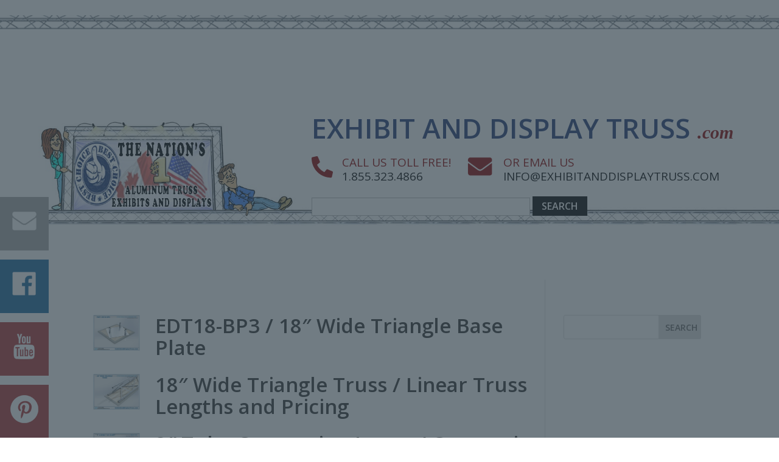

--- FILE ---
content_type: text/html; charset=UTF-8
request_url: https://exhibitanddisplaytruss.com/part-categories/18-wide-aluminum-truss/3-chord-triangle-truss-18-wide-aluminum-truss/
body_size: 17518
content:
<!DOCTYPE html>
<html lang="en-CA" id="html">
<head><meta charset="UTF-8" /><script>if(navigator.userAgent.match(/MSIE|Internet Explorer/i)||navigator.userAgent.match(/Trident\/7\..*?rv:11/i)){var href=document.location.href;if(!href.match(/[?&]nowprocket/)){if(href.indexOf("?")==-1){if(href.indexOf("#")==-1){document.location.href=href+"?nowprocket=1"}else{document.location.href=href.replace("#","?nowprocket=1#")}}else{if(href.indexOf("#")==-1){document.location.href=href+"&nowprocket=1"}else{document.location.href=href.replace("#","&nowprocket=1#")}}}}</script><script>(()=>{class RocketLazyLoadScripts{constructor(){this.v="2.0.4",this.userEvents=["keydown","keyup","mousedown","mouseup","mousemove","mouseover","mouseout","touchmove","touchstart","touchend","touchcancel","wheel","click","dblclick","input"],this.attributeEvents=["onblur","onclick","oncontextmenu","ondblclick","onfocus","onmousedown","onmouseenter","onmouseleave","onmousemove","onmouseout","onmouseover","onmouseup","onmousewheel","onscroll","onsubmit"]}async t(){this.i(),this.o(),/iP(ad|hone)/.test(navigator.userAgent)&&this.h(),this.u(),this.l(this),this.m(),this.k(this),this.p(this),this._(),await Promise.all([this.R(),this.L()]),this.lastBreath=Date.now(),this.S(this),this.P(),this.D(),this.O(),this.M(),await this.C(this.delayedScripts.normal),await this.C(this.delayedScripts.defer),await this.C(this.delayedScripts.async),await this.T(),await this.F(),await this.j(),await this.A(),window.dispatchEvent(new Event("rocket-allScriptsLoaded")),this.everythingLoaded=!0,this.lastTouchEnd&&await new Promise(t=>setTimeout(t,500-Date.now()+this.lastTouchEnd)),this.I(),this.H(),this.U(),this.W()}i(){this.CSPIssue=sessionStorage.getItem("rocketCSPIssue"),document.addEventListener("securitypolicyviolation",t=>{this.CSPIssue||"script-src-elem"!==t.violatedDirective||"data"!==t.blockedURI||(this.CSPIssue=!0,sessionStorage.setItem("rocketCSPIssue",!0))},{isRocket:!0})}o(){window.addEventListener("pageshow",t=>{this.persisted=t.persisted,this.realWindowLoadedFired=!0},{isRocket:!0}),window.addEventListener("pagehide",()=>{this.onFirstUserAction=null},{isRocket:!0})}h(){let t;function e(e){t=e}window.addEventListener("touchstart",e,{isRocket:!0}),window.addEventListener("touchend",function i(o){o.changedTouches[0]&&t.changedTouches[0]&&Math.abs(o.changedTouches[0].pageX-t.changedTouches[0].pageX)<10&&Math.abs(o.changedTouches[0].pageY-t.changedTouches[0].pageY)<10&&o.timeStamp-t.timeStamp<200&&(window.removeEventListener("touchstart",e,{isRocket:!0}),window.removeEventListener("touchend",i,{isRocket:!0}),"INPUT"===o.target.tagName&&"text"===o.target.type||(o.target.dispatchEvent(new TouchEvent("touchend",{target:o.target,bubbles:!0})),o.target.dispatchEvent(new MouseEvent("mouseover",{target:o.target,bubbles:!0})),o.target.dispatchEvent(new PointerEvent("click",{target:o.target,bubbles:!0,cancelable:!0,detail:1,clientX:o.changedTouches[0].clientX,clientY:o.changedTouches[0].clientY})),event.preventDefault()))},{isRocket:!0})}q(t){this.userActionTriggered||("mousemove"!==t.type||this.firstMousemoveIgnored?"keyup"===t.type||"mouseover"===t.type||"mouseout"===t.type||(this.userActionTriggered=!0,this.onFirstUserAction&&this.onFirstUserAction()):this.firstMousemoveIgnored=!0),"click"===t.type&&t.preventDefault(),t.stopPropagation(),t.stopImmediatePropagation(),"touchstart"===this.lastEvent&&"touchend"===t.type&&(this.lastTouchEnd=Date.now()),"click"===t.type&&(this.lastTouchEnd=0),this.lastEvent=t.type,t.composedPath&&t.composedPath()[0].getRootNode()instanceof ShadowRoot&&(t.rocketTarget=t.composedPath()[0]),this.savedUserEvents.push(t)}u(){this.savedUserEvents=[],this.userEventHandler=this.q.bind(this),this.userEvents.forEach(t=>window.addEventListener(t,this.userEventHandler,{passive:!1,isRocket:!0})),document.addEventListener("visibilitychange",this.userEventHandler,{isRocket:!0})}U(){this.userEvents.forEach(t=>window.removeEventListener(t,this.userEventHandler,{passive:!1,isRocket:!0})),document.removeEventListener("visibilitychange",this.userEventHandler,{isRocket:!0}),this.savedUserEvents.forEach(t=>{(t.rocketTarget||t.target).dispatchEvent(new window[t.constructor.name](t.type,t))})}m(){const t="return false",e=Array.from(this.attributeEvents,t=>"data-rocket-"+t),i="["+this.attributeEvents.join("],[")+"]",o="[data-rocket-"+this.attributeEvents.join("],[data-rocket-")+"]",s=(e,i,o)=>{o&&o!==t&&(e.setAttribute("data-rocket-"+i,o),e["rocket"+i]=new Function("event",o),e.setAttribute(i,t))};new MutationObserver(t=>{for(const n of t)"attributes"===n.type&&(n.attributeName.startsWith("data-rocket-")||this.everythingLoaded?n.attributeName.startsWith("data-rocket-")&&this.everythingLoaded&&this.N(n.target,n.attributeName.substring(12)):s(n.target,n.attributeName,n.target.getAttribute(n.attributeName))),"childList"===n.type&&n.addedNodes.forEach(t=>{if(t.nodeType===Node.ELEMENT_NODE)if(this.everythingLoaded)for(const i of[t,...t.querySelectorAll(o)])for(const t of i.getAttributeNames())e.includes(t)&&this.N(i,t.substring(12));else for(const e of[t,...t.querySelectorAll(i)])for(const t of e.getAttributeNames())this.attributeEvents.includes(t)&&s(e,t,e.getAttribute(t))})}).observe(document,{subtree:!0,childList:!0,attributeFilter:[...this.attributeEvents,...e]})}I(){this.attributeEvents.forEach(t=>{document.querySelectorAll("[data-rocket-"+t+"]").forEach(e=>{this.N(e,t)})})}N(t,e){const i=t.getAttribute("data-rocket-"+e);i&&(t.setAttribute(e,i),t.removeAttribute("data-rocket-"+e))}k(t){Object.defineProperty(HTMLElement.prototype,"onclick",{get(){return this.rocketonclick||null},set(e){this.rocketonclick=e,this.setAttribute(t.everythingLoaded?"onclick":"data-rocket-onclick","this.rocketonclick(event)")}})}S(t){function e(e,i){let o=e[i];e[i]=null,Object.defineProperty(e,i,{get:()=>o,set(s){t.everythingLoaded?o=s:e["rocket"+i]=o=s}})}e(document,"onreadystatechange"),e(window,"onload"),e(window,"onpageshow");try{Object.defineProperty(document,"readyState",{get:()=>t.rocketReadyState,set(e){t.rocketReadyState=e},configurable:!0}),document.readyState="loading"}catch(t){console.log("WPRocket DJE readyState conflict, bypassing")}}l(t){this.originalAddEventListener=EventTarget.prototype.addEventListener,this.originalRemoveEventListener=EventTarget.prototype.removeEventListener,this.savedEventListeners=[],EventTarget.prototype.addEventListener=function(e,i,o){o&&o.isRocket||!t.B(e,this)&&!t.userEvents.includes(e)||t.B(e,this)&&!t.userActionTriggered||e.startsWith("rocket-")||t.everythingLoaded?t.originalAddEventListener.call(this,e,i,o):(t.savedEventListeners.push({target:this,remove:!1,type:e,func:i,options:o}),"mouseenter"!==e&&"mouseleave"!==e||t.originalAddEventListener.call(this,e,t.savedUserEvents.push,o))},EventTarget.prototype.removeEventListener=function(e,i,o){o&&o.isRocket||!t.B(e,this)&&!t.userEvents.includes(e)||t.B(e,this)&&!t.userActionTriggered||e.startsWith("rocket-")||t.everythingLoaded?t.originalRemoveEventListener.call(this,e,i,o):t.savedEventListeners.push({target:this,remove:!0,type:e,func:i,options:o})}}J(t,e){this.savedEventListeners=this.savedEventListeners.filter(i=>{let o=i.type,s=i.target||window;return e!==o||t!==s||(this.B(o,s)&&(i.type="rocket-"+o),this.$(i),!1)})}H(){EventTarget.prototype.addEventListener=this.originalAddEventListener,EventTarget.prototype.removeEventListener=this.originalRemoveEventListener,this.savedEventListeners.forEach(t=>this.$(t))}$(t){t.remove?this.originalRemoveEventListener.call(t.target,t.type,t.func,t.options):this.originalAddEventListener.call(t.target,t.type,t.func,t.options)}p(t){let e;function i(e){return t.everythingLoaded?e:e.split(" ").map(t=>"load"===t||t.startsWith("load.")?"rocket-jquery-load":t).join(" ")}function o(o){function s(e){const s=o.fn[e];o.fn[e]=o.fn.init.prototype[e]=function(){return this[0]===window&&t.userActionTriggered&&("string"==typeof arguments[0]||arguments[0]instanceof String?arguments[0]=i(arguments[0]):"object"==typeof arguments[0]&&Object.keys(arguments[0]).forEach(t=>{const e=arguments[0][t];delete arguments[0][t],arguments[0][i(t)]=e})),s.apply(this,arguments),this}}if(o&&o.fn&&!t.allJQueries.includes(o)){const e={DOMContentLoaded:[],"rocket-DOMContentLoaded":[]};for(const t in e)document.addEventListener(t,()=>{e[t].forEach(t=>t())},{isRocket:!0});o.fn.ready=o.fn.init.prototype.ready=function(i){function s(){parseInt(o.fn.jquery)>2?setTimeout(()=>i.bind(document)(o)):i.bind(document)(o)}return"function"==typeof i&&(t.realDomReadyFired?!t.userActionTriggered||t.fauxDomReadyFired?s():e["rocket-DOMContentLoaded"].push(s):e.DOMContentLoaded.push(s)),o([])},s("on"),s("one"),s("off"),t.allJQueries.push(o)}e=o}t.allJQueries=[],o(window.jQuery),Object.defineProperty(window,"jQuery",{get:()=>e,set(t){o(t)}})}P(){const t=new Map;document.write=document.writeln=function(e){const i=document.currentScript,o=document.createRange(),s=i.parentElement;let n=t.get(i);void 0===n&&(n=i.nextSibling,t.set(i,n));const c=document.createDocumentFragment();o.setStart(c,0),c.appendChild(o.createContextualFragment(e)),s.insertBefore(c,n)}}async R(){return new Promise(t=>{this.userActionTriggered?t():this.onFirstUserAction=t})}async L(){return new Promise(t=>{document.addEventListener("DOMContentLoaded",()=>{this.realDomReadyFired=!0,t()},{isRocket:!0})})}async j(){return this.realWindowLoadedFired?Promise.resolve():new Promise(t=>{window.addEventListener("load",t,{isRocket:!0})})}M(){this.pendingScripts=[];this.scriptsMutationObserver=new MutationObserver(t=>{for(const e of t)e.addedNodes.forEach(t=>{"SCRIPT"!==t.tagName||t.noModule||t.isWPRocket||this.pendingScripts.push({script:t,promise:new Promise(e=>{const i=()=>{const i=this.pendingScripts.findIndex(e=>e.script===t);i>=0&&this.pendingScripts.splice(i,1),e()};t.addEventListener("load",i,{isRocket:!0}),t.addEventListener("error",i,{isRocket:!0}),setTimeout(i,1e3)})})})}),this.scriptsMutationObserver.observe(document,{childList:!0,subtree:!0})}async F(){await this.X(),this.pendingScripts.length?(await this.pendingScripts[0].promise,await this.F()):this.scriptsMutationObserver.disconnect()}D(){this.delayedScripts={normal:[],async:[],defer:[]},document.querySelectorAll("script[type$=rocketlazyloadscript]").forEach(t=>{t.hasAttribute("data-rocket-src")?t.hasAttribute("async")&&!1!==t.async?this.delayedScripts.async.push(t):t.hasAttribute("defer")&&!1!==t.defer||"module"===t.getAttribute("data-rocket-type")?this.delayedScripts.defer.push(t):this.delayedScripts.normal.push(t):this.delayedScripts.normal.push(t)})}async _(){await this.L();let t=[];document.querySelectorAll("script[type$=rocketlazyloadscript][data-rocket-src]").forEach(e=>{let i=e.getAttribute("data-rocket-src");if(i&&!i.startsWith("data:")){i.startsWith("//")&&(i=location.protocol+i);try{const o=new URL(i).origin;o!==location.origin&&t.push({src:o,crossOrigin:e.crossOrigin||"module"===e.getAttribute("data-rocket-type")})}catch(t){}}}),t=[...new Map(t.map(t=>[JSON.stringify(t),t])).values()],this.Y(t,"preconnect")}async G(t){if(await this.K(),!0!==t.noModule||!("noModule"in HTMLScriptElement.prototype))return new Promise(e=>{let i;function o(){(i||t).setAttribute("data-rocket-status","executed"),e()}try{if(navigator.userAgent.includes("Firefox/")||""===navigator.vendor||this.CSPIssue)i=document.createElement("script"),[...t.attributes].forEach(t=>{let e=t.nodeName;"type"!==e&&("data-rocket-type"===e&&(e="type"),"data-rocket-src"===e&&(e="src"),i.setAttribute(e,t.nodeValue))}),t.text&&(i.text=t.text),t.nonce&&(i.nonce=t.nonce),i.hasAttribute("src")?(i.addEventListener("load",o,{isRocket:!0}),i.addEventListener("error",()=>{i.setAttribute("data-rocket-status","failed-network"),e()},{isRocket:!0}),setTimeout(()=>{i.isConnected||e()},1)):(i.text=t.text,o()),i.isWPRocket=!0,t.parentNode.replaceChild(i,t);else{const i=t.getAttribute("data-rocket-type"),s=t.getAttribute("data-rocket-src");i?(t.type=i,t.removeAttribute("data-rocket-type")):t.removeAttribute("type"),t.addEventListener("load",o,{isRocket:!0}),t.addEventListener("error",i=>{this.CSPIssue&&i.target.src.startsWith("data:")?(console.log("WPRocket: CSP fallback activated"),t.removeAttribute("src"),this.G(t).then(e)):(t.setAttribute("data-rocket-status","failed-network"),e())},{isRocket:!0}),s?(t.fetchPriority="high",t.removeAttribute("data-rocket-src"),t.src=s):t.src="data:text/javascript;base64,"+window.btoa(unescape(encodeURIComponent(t.text)))}}catch(i){t.setAttribute("data-rocket-status","failed-transform"),e()}});t.setAttribute("data-rocket-status","skipped")}async C(t){const e=t.shift();return e?(e.isConnected&&await this.G(e),this.C(t)):Promise.resolve()}O(){this.Y([...this.delayedScripts.normal,...this.delayedScripts.defer,...this.delayedScripts.async],"preload")}Y(t,e){this.trash=this.trash||[];let i=!0;var o=document.createDocumentFragment();t.forEach(t=>{const s=t.getAttribute&&t.getAttribute("data-rocket-src")||t.src;if(s&&!s.startsWith("data:")){const n=document.createElement("link");n.href=s,n.rel=e,"preconnect"!==e&&(n.as="script",n.fetchPriority=i?"high":"low"),t.getAttribute&&"module"===t.getAttribute("data-rocket-type")&&(n.crossOrigin=!0),t.crossOrigin&&(n.crossOrigin=t.crossOrigin),t.integrity&&(n.integrity=t.integrity),t.nonce&&(n.nonce=t.nonce),o.appendChild(n),this.trash.push(n),i=!1}}),document.head.appendChild(o)}W(){this.trash.forEach(t=>t.remove())}async T(){try{document.readyState="interactive"}catch(t){}this.fauxDomReadyFired=!0;try{await this.K(),this.J(document,"readystatechange"),document.dispatchEvent(new Event("rocket-readystatechange")),await this.K(),document.rocketonreadystatechange&&document.rocketonreadystatechange(),await this.K(),this.J(document,"DOMContentLoaded"),document.dispatchEvent(new Event("rocket-DOMContentLoaded")),await this.K(),this.J(window,"DOMContentLoaded"),window.dispatchEvent(new Event("rocket-DOMContentLoaded"))}catch(t){console.error(t)}}async A(){try{document.readyState="complete"}catch(t){}try{await this.K(),this.J(document,"readystatechange"),document.dispatchEvent(new Event("rocket-readystatechange")),await this.K(),document.rocketonreadystatechange&&document.rocketonreadystatechange(),await this.K(),this.J(window,"load"),window.dispatchEvent(new Event("rocket-load")),await this.K(),window.rocketonload&&window.rocketonload(),await this.K(),this.allJQueries.forEach(t=>t(window).trigger("rocket-jquery-load")),await this.K(),this.J(window,"pageshow");const t=new Event("rocket-pageshow");t.persisted=this.persisted,window.dispatchEvent(t),await this.K(),window.rocketonpageshow&&window.rocketonpageshow({persisted:this.persisted})}catch(t){console.error(t)}}async K(){Date.now()-this.lastBreath>45&&(await this.X(),this.lastBreath=Date.now())}async X(){return document.hidden?new Promise(t=>setTimeout(t)):new Promise(t=>requestAnimationFrame(t))}B(t,e){return e===document&&"readystatechange"===t||(e===document&&"DOMContentLoaded"===t||(e===window&&"DOMContentLoaded"===t||(e===window&&"load"===t||e===window&&"pageshow"===t)))}static run(){(new RocketLazyLoadScripts).t()}}RocketLazyLoadScripts.run()})();</script>
	
<meta http-equiv="X-UA-Compatible" content="IE=edge">
	

	<script type="rocketlazyloadscript" data-rocket-type="text/javascript">
		document.documentElement.className = 'js';
	</script>

	<script>var et_site_url='https://exhibitanddisplaytruss.com';var et_post_id='0';function et_core_page_resource_fallback(a,b){"undefined"===typeof b&&(b=a.sheet.cssRules&&0===a.sheet.cssRules.length);b&&(a.onerror=null,a.onload=null,a.href?a.href=et_site_url+"/?et_core_page_resource="+a.id+et_post_id:a.src&&(a.src=et_site_url+"/?et_core_page_resource="+a.id+et_post_id))}
</script><meta name='robots' content='index, follow, max-image-preview:large, max-snippet:-1, max-video-preview:-1' />
	<style>img:is([sizes="auto" i], [sizes^="auto," i]) { contain-intrinsic-size: 3000px 1500px }</style>
	
	
	<title>3 Chord / Triangle Truss Archives - Exhibit And Display Truss</title>
<link data-rocket-preload as="style" href="https://fonts.googleapis.com/css?family=Open%20Sans%3A600%2C400&#038;display=swap" rel="preload">
<link href="https://fonts.googleapis.com/css?family=Open%20Sans%3A600%2C400&#038;display=swap" media="print" onload="this.media=&#039;all&#039;" rel="stylesheet">
<noscript><link rel="stylesheet" href="https://fonts.googleapis.com/css?family=Open%20Sans%3A600%2C400&#038;display=swap"></noscript>
	<link rel="canonical" href="https://exhibitanddisplaytruss.com/part-categories/18-wide-aluminum-truss/3-chord-triangle-truss-18-wide-aluminum-truss/" />
	<meta property="og:locale" content="en_US" />
	<meta property="og:type" content="article" />
	<meta property="og:title" content="3 Chord / Triangle Truss Archives - Exhibit And Display Truss" />
	<meta property="og:url" content="https://exhibitanddisplaytruss.com/part-categories/18-wide-aluminum-truss/3-chord-triangle-truss-18-wide-aluminum-truss/" />
	<meta property="og:site_name" content="Exhibit And Display Truss" />
	<meta name="twitter:card" content="summary_large_image" />
	<script type="application/ld+json" class="yoast-schema-graph">{"@context":"https://schema.org","@graph":[{"@type":"CollectionPage","@id":"https://exhibitanddisplaytruss.com/part-categories/18-wide-aluminum-truss/3-chord-triangle-truss-18-wide-aluminum-truss/","url":"https://exhibitanddisplaytruss.com/part-categories/18-wide-aluminum-truss/3-chord-triangle-truss-18-wide-aluminum-truss/","name":"3 Chord / Triangle Truss Archives - Exhibit And Display Truss","isPartOf":{"@id":"https://exhibitanddisplaytruss.com/#website"},"primaryImageOfPage":{"@id":"https://exhibitanddisplaytruss.com/part-categories/18-wide-aluminum-truss/3-chord-triangle-truss-18-wide-aluminum-truss/#primaryimage"},"image":{"@id":"https://exhibitanddisplaytruss.com/part-categories/18-wide-aluminum-truss/3-chord-triangle-truss-18-wide-aluminum-truss/#primaryimage"},"thumbnailUrl":"https://exhibitanddisplaytruss.com/wp-content/uploads/EDT18-BP3-RENDER-scaled.jpg","breadcrumb":{"@id":"https://exhibitanddisplaytruss.com/part-categories/18-wide-aluminum-truss/3-chord-triangle-truss-18-wide-aluminum-truss/#breadcrumb"},"inLanguage":"en-CA"},{"@type":"ImageObject","inLanguage":"en-CA","@id":"https://exhibitanddisplaytruss.com/part-categories/18-wide-aluminum-truss/3-chord-triangle-truss-18-wide-aluminum-truss/#primaryimage","url":"https://exhibitanddisplaytruss.com/wp-content/uploads/EDT18-BP3-RENDER-scaled.jpg","contentUrl":"https://exhibitanddisplaytruss.com/wp-content/uploads/EDT18-BP3-RENDER-scaled.jpg","width":2560,"height":1978},{"@type":"BreadcrumbList","@id":"https://exhibitanddisplaytruss.com/part-categories/18-wide-aluminum-truss/3-chord-triangle-truss-18-wide-aluminum-truss/#breadcrumb","itemListElement":[{"@type":"ListItem","position":1,"name":"Home","item":"https://exhibitanddisplaytruss.com/"},{"@type":"ListItem","position":2,"name":"18” Wide Aluminum Truss | Stage Lighting and Rigging Truss Stocked In: Box / Square, Triangle and Flat / Ladder","item":"https://exhibitanddisplaytruss.com/part-categories/18-wide-aluminum-truss/"},{"@type":"ListItem","position":3,"name":"3 Chord / Triangle Truss"}]},{"@type":"WebSite","@id":"https://exhibitanddisplaytruss.com/#website","url":"https://exhibitanddisplaytruss.com/","name":"Exhibit And Display Truss","description":"Exhibit And Display Truss","potentialAction":[{"@type":"SearchAction","target":{"@type":"EntryPoint","urlTemplate":"https://exhibitanddisplaytruss.com/?s={search_term_string}"},"query-input":{"@type":"PropertyValueSpecification","valueRequired":true,"valueName":"search_term_string"}}],"inLanguage":"en-CA"}]}</script>
	


<link rel='dns-prefetch' href='//fonts.googleapis.com' />
<link href='https://fonts.gstatic.com' crossorigin rel='preconnect' />
<link data-minify="1" rel='stylesheet' id='elpl-style-css' href='https://exhibitanddisplaytruss.com/wp-content/cache/min/1/wp-content/plugins/easy-lite-preloader/assets/css/elpl-style.css?ver=1759542837' type='text/css' media='all' />
<style id='classic-theme-styles-inline-css' type='text/css'>
/*! This file is auto-generated */
.wp-block-button__link{color:#fff;background-color:#32373c;border-radius:9999px;box-shadow:none;text-decoration:none;padding:calc(.667em + 2px) calc(1.333em + 2px);font-size:1.125em}.wp-block-file__button{background:#32373c;color:#fff;text-decoration:none}
</style>
<link rel='stylesheet' id='wp-components-css' href='https://exhibitanddisplaytruss.com/wp-includes/css/dist/components/style.min.css?ver=6.8.3' type='text/css' media='all' />
<link data-minify="1" rel='stylesheet' id='godaddy-styles-css' href='https://exhibitanddisplaytruss.com/wp-content/cache/min/1/wp-content/mu-plugins/vendor/wpex/godaddy-launch/includes/Dependencies/GoDaddy/Styles/build/latest.css?ver=1759542837' type='text/css' media='all' />
<link data-minify="1" rel='stylesheet' id='parent-style-css' href='https://exhibitanddisplaytruss.com/wp-content/cache/min/1/wp-content/themes/Divi/style-cpt.css?ver=1759543413' type='text/css' media='all' />
<link data-minify="1" rel='stylesheet' id='divi-style-css' href='https://exhibitanddisplaytruss.com/wp-content/cache/min/1/wp-content/themes/Divi%20Child/style.css?ver=1759542837' type='text/css' media='all' />
<link data-minify="1" rel='stylesheet' id='quadmenu-divi-css' href='https://exhibitanddisplaytruss.com/wp-content/cache/min/1/wp-content/uploads/DiviChild/quadmenu-divi.css?ver=1759542837' type='text/css' media='all' />
<link data-minify="1" rel='stylesheet' id='quadmenu-normalize-css' href='https://exhibitanddisplaytruss.com/wp-content/cache/min/1/wp-content/plugins/quadmenu/assets/frontend/css/quadmenu-normalize.css?ver=1759542837' type='text/css' media='all' />
<link data-minify="1" rel='stylesheet' id='quadmenu-widgets-css' href='https://exhibitanddisplaytruss.com/wp-content/cache/min/1/wp-content/uploads/DiviChild/quadmenu-widgets.css?ver=1759542837' type='text/css' media='all' />
<link data-minify="1" rel='stylesheet' id='quadmenu-css' href='https://exhibitanddisplaytruss.com/wp-content/cache/min/1/wp-content/plugins/quadmenu/build/frontend/style.css?ver=1759542837' type='text/css' media='all' />
<link data-minify="1" rel='stylesheet' id='quadmenu-locations-css' href='https://exhibitanddisplaytruss.com/wp-content/cache/min/1/wp-content/uploads/DiviChild/quadmenu-locations.css?ver=1759542838' type='text/css' media='all' />
<link rel='stylesheet' id='divi_cpt_layout_injector-styles-css' href='https://exhibitanddisplaytruss.com/wp-content/plugins/divi_cpt_layout_injector/styles/style.min.css?ver=1.0.0' type='text/css' media='all' />
<link data-minify="1" rel='stylesheet' id='arve-css' href='https://exhibitanddisplaytruss.com/wp-content/cache/min/1/wp-content/plugins/advanced-responsive-video-embedder/build/main.css?ver=1759542838' type='text/css' media='all' />

<link rel='stylesheet' id='sb_et_cpt_li_css-css' href='https://exhibitanddisplaytruss.com/wp-content/plugins/divi_cpt_layout_injector/styles/style.min.css?ver=6.8.3' type='text/css' media='all' />
<link data-minify="1" rel='stylesheet' id='sb_mod_acf_css-css' href='https://exhibitanddisplaytruss.com/wp-content/cache/min/1/wp-content/plugins/divi_module_acf/style.css?ver=1759542838' type='text/css' media='all' />
<script type="rocketlazyloadscript" data-rocket-type="text/javascript" data-rocket-src="https://exhibitanddisplaytruss.com/wp-includes/js/jquery/jquery.min.js?ver=3.7.1" id="jquery-core-js" data-rocket-defer defer></script>
<script type="rocketlazyloadscript" data-rocket-type="text/javascript" data-rocket-src="https://exhibitanddisplaytruss.com/wp-includes/js/jquery/jquery-migrate.min.js?ver=3.4.1" id="jquery-migrate-js" data-rocket-defer defer></script>
<link rel="https://api.w.org/" href="https://exhibitanddisplaytruss.com/wp-json/" /><link rel="alternate" title="JSON" type="application/json" href="https://exhibitanddisplaytruss.com/wp-json/wp/v2/part_categories/47" /><meta name="viewport" content="width=device-width, initial-scale=1.0, maximum-scale=1.0, user-scalable=0" /><link rel="preload" href="https://exhibitanddisplaytruss.com/wp-content/themes/Divi/core/admin/fonts/modules.ttf" as="font" crossorigin="anonymous"><link rel="icon" href="https://exhibitanddisplaytruss.com/wp-content/uploads/cropped-EDT-LOGO-WEBSITE-1-32x32.jpg" sizes="32x32" />
<link rel="icon" href="https://exhibitanddisplaytruss.com/wp-content/uploads/cropped-EDT-LOGO-WEBSITE-1-192x192.jpg" sizes="192x192" />
<link rel="apple-touch-icon" href="https://exhibitanddisplaytruss.com/wp-content/uploads/cropped-EDT-LOGO-WEBSITE-1-180x180.jpg" />
<meta name="msapplication-TileImage" content="https://exhibitanddisplaytruss.com/wp-content/uploads/cropped-EDT-LOGO-WEBSITE-1-270x270.jpg" />
<link rel="stylesheet" id="et-divi-customizer-cpt-global-cached-inline-styles" href="https://exhibitanddisplaytruss.com/wp-content/et-cache/global/et-divi-customizer-cpt-global-16984028272798.min.css" onerror="et_core_page_resource_fallback(this, true)" onload="et_core_page_resource_fallback(this)" /><link rel="stylesheet" id="et-divi-customizer-global-cached-inline-styles" href="https://exhibitanddisplaytruss.com/wp-content/et-cache/global/et-divi-customizer-global-16983972593549.min.css" onerror="et_core_page_resource_fallback(this, true)" onload="et_core_page_resource_fallback(this)" /><noscript><style id="rocket-lazyload-nojs-css">.rll-youtube-player, [data-lazy-src]{display:none !important;}</style></noscript><meta name="generator" content="WP Rocket 3.20.0.3" data-wpr-features="wpr_delay_js wpr_defer_js wpr_minify_js wpr_lazyload_images wpr_lazyload_iframes wpr_image_dimensions wpr_minify_css wpr_preload_links wpr_desktop" /></head>
<body class="archive tax-part_categories term-3-chord-triangle-truss-18-wide-aluminum-truss term-47 wp-theme-Divi wp-child-theme-DiviChild et_button_no_icon et_pb_button_helper_class et_fullwidth_nav et_fixed_nav et_show_nav et_secondary_nav_enabled et_secondary_nav_only_menu et_primary_nav_dropdown_animation_fade et_secondary_nav_dropdown_animation_fade et_header_style_centered et_pb_footer_columns1 et_cover_background et_pb_gutter et_pb_gutters1 et_right_sidebar et_divi_theme et-db et_minified_js et_minified_css">
	<div data-rocket-location-hash="775329b08c0e284f257a34d6fe14bc45" id="page-container">

					<div data-rocket-location-hash="c68c91df0b93303ce6315bab08157419" id="top-header">
			<div data-rocket-location-hash="26589e74b59a5f33c7f83a78383938a1" class="container clearfix">

			
				<div id="et-secondary-menu">
				<ul id="et-secondary-nav" class="menu"><li class="menu-item menu-item-type-custom menu-item-object-custom menu-item-265"><a href="/">Home</a></li>
<li class="menu-item menu-item-type-post_type menu-item-object-page menu-item-314"><a href="https://exhibitanddisplaytruss.com/support-faqs/about-us/">About Us</a></li>
<li class="menu-item menu-item-type-post_type menu-item-object-page menu-item-311"><a href="https://exhibitanddisplaytruss.com/contact-us/">Contact Us</a></li>
<li class="menu-item menu-item-type-post_type menu-item-object-page menu-item-313"><a href="https://exhibitanddisplaytruss.com/site-map/">Site Map</a></li>
<li class="menu-item menu-item-type-post_type menu-item-object-page menu-item-315"><a href="https://exhibitanddisplaytruss.com/support-faqs/frequently-asked-questions/">Frequently Asked Questions</a></li>
<li class="menu-item menu-item-type-post_type menu-item-object-page menu-item-316"><a href="https://exhibitanddisplaytruss.com/terms-conditions/">Terms &#038; Conditions</a></li>
<li class="menu-item menu-item-type-post_type menu-item-object-page menu-item-312"><a href="https://exhibitanddisplaytruss.com/privacy-policy/">Privacy</a></li>
</ul>				</div> 

			</div> 
		</div> 
		
	
<div data-rocket-location-hash="ac6260cb1b4038119ae34f1f9302c9de" class="container-fluid clearfix" style="text-center">
<div data-rocket-location-hash="c0cc1af269fec844a1b22f1194395486" class="newHeader">
  <div class="spacer"></div>

  	<div class="hdrElementsContainer">
		<div class="siteNameURL"><a href="/">EXHIBIT AND DISPLAY TRUSS <span class="redScript">.com</span></a></div>	
	

		<div class="callusCont">
			<div class="callus">
				<div class="phimgCont"><img width="35" height="37" style="vertical-align:middle" class="img" src="data:image/svg+xml,%3Csvg%20xmlns='http://www.w3.org/2000/svg'%20viewBox='0%200%2035%2037'%3E%3C/svg%3E" data-lazy-src="/wp-content/uploads/phone-icon-sm.png"><noscript><img width="35" height="37" style="vertical-align:middle" class="img" src="/wp-content/uploads/phone-icon-sm.png"></noscript>
				</div>
				<div class="callusTextCont"><span style="color:#8C0000;">CALL US TOLL FREE!<br></span><a style="color:#000;" href="tel:1-855-323-4866">1.855.323.4866</a></div>
			</div>
		</div>

		<div class="emailusCon">
			<div class="emailus">
				<div class="phimgCont"><a href="mailto:info@exhibitanddisplaytruss.com"><img width="46" height="36" style="vertical-align:middle" class="img" src="data:image/svg+xml,%3Csvg%20xmlns='http://www.w3.org/2000/svg'%20viewBox='0%200%2046%2036'%3E%3C/svg%3E" data-lazy-src="/wp-content/uploads/email-icon-sm.png"><noscript><img width="46" height="36" style="vertical-align:middle" class="img" src="/wp-content/uploads/email-icon-sm.png"></noscript></a>
				</div>
			<div class="callusTextCont"><span style="color:#8C0000;">OR EMAIL US<br></span><a style="color:#000;" href="mailto:info@exhibitanddisplaytruss.com">INFO@EXHIBITANDDISPLAYTRUSS.COM</a></div>
		</div>
		</div>
			<div class="search"><form role="search" method="get" id="searchform" class="searchform" action="https://exhibitanddisplaytruss.com/">
				<div>
					<label class="screen-reader-text" for="s">Search for:</label>
					<input type="text" value="" name="s" id="s" />
					<input type="submit" id="searchsubmit" value="Search" />
				</div>
			</form></div>
	</div>
	
</div>
</div>	


<header data-rocket-location-hash="3ebec9cfefbc770892dd9136de4b6f6f" id="main-header">
				<div data-rocket-location-hash="ea6ba3f4e256a034f1d18f8bca507b13" class="container-fluid clearfix et_menu_container">		
				<div id="et-top-navigation" data-height="66" data-fixed-height="40">
											<nav id="top-menu-nav">
						<nav id="quadmenu" class="quadmenu-divi quadmenu-v3.2.9 quadmenu-align-right quadmenu-divider-hide quadmenu-carets-show quadmenu-background-color quadmenu-mobile-shadow-hide quadmenu-dropdown-shadow-show" data-template="collapse" data-theme="divi" data-unwrap="" data-width="0" data-selector="" data-breakpoint="980" data-sticky="0" data-sticky-offset="0">
	<div class="quadmenu-container">
	<div class="quadmenu-navbar-header">
		<button type="button" class="quadmenu-navbar-toggle collapsed" data-quadmenu="collapse" data-target="#quadmenu_0" aria-expanded="false" aria-controls="quadmenu">
	<span class="icon-bar-container">
	<span class="icon-bar icon-bar-top"></span>
	<span class="icon-bar icon-bar-middle"></span>
	<span class="icon-bar icon-bar-bottom"></span>
	</span>
</button>			</div>
	<div id="quadmenu_0" class="quadmenu-navbar-collapse collapse">
		<ul class="quadmenu-navbar-nav"><li id="menu-item-8562" class="quadmenu-item-8562 quadmenu-item quadmenu-item-object-custom quadmenu-item-has-children quadmenu-item-type-default quadmenu-item-level-0 quadmenu-dropdown quadmenu-has-caret quadmenu-has-title quadmenu-has-link quadmenu-has-background quadmenu-dropdown-right">				<a  href="#" class="quadmenu-dropdown-toggle hoverintent">
			<span class="quadmenu-item-content">
											<span class="quadmenu-caret"></span>
										<span class="quadmenu-text  hover t_1000">Exhibit and Display Truss Kits</span>
																	</span>
		</a>
						<div id="dropdown-8562" class="quadmenu_fadeIn t_100 quadmenu-dropdown-menu">
				<ul>
		<li id="menu-item-324" class="quadmenu-item-324 quadmenu-item quadmenu-item-object-page quadmenu-item-type-post_type quadmenu-item-type-post_type quadmenu-item-level-1 quadmenu-has-title quadmenu-has-link quadmenu-has-background quadmenu-dropdown-right">				<a  href="https://exhibitanddisplaytruss.com/all-exhibit-display-truss-kits/">
			<span class="quadmenu-item-content">
																	<span class="quadmenu-text  hover t_1000">All Exhibit &#038; Display Truss Kits</span>
																	</span>
		</a>
				</li><li id="menu-item-8088" class="quadmenu-item-8088 quadmenu-item quadmenu-item-object-page quadmenu-item-type-post_type quadmenu-item-type-post_type quadmenu-item-level-1 quadmenu-has-title quadmenu-has-link quadmenu-has-background quadmenu-dropdown-right">				<a  href="https://exhibitanddisplaytruss.com/all-exhibit-display-truss-kits/10-x-10-exhibit-display-kits/">
			<span class="quadmenu-item-content">
																	<span class="quadmenu-text  hover t_1000">10&#8242; x 10&#8242; Truss Display Kits</span>
																	</span>
		</a>
				</li><li id="menu-item-325" class="quadmenu-item-325 quadmenu-item quadmenu-item-object-page quadmenu-item-type-post_type quadmenu-item-type-post_type quadmenu-item-level-1 quadmenu-has-title quadmenu-has-link quadmenu-has-background quadmenu-dropdown-right">				<a  href="https://exhibitanddisplaytruss.com/all-exhibit-display-truss-kits/10-x-20-truss-display-kits/">
			<span class="quadmenu-item-content">
																	<span class="quadmenu-text  hover t_1000">10&#8242; x 20&#8242; Truss Display Kits</span>
																	</span>
		</a>
				</li><li id="menu-item-326" class="quadmenu-item-326 quadmenu-item quadmenu-item-object-page quadmenu-item-type-post_type quadmenu-item-type-post_type quadmenu-item-level-1 quadmenu-has-title quadmenu-has-link quadmenu-has-background quadmenu-dropdown-right">				<a  href="https://exhibitanddisplaytruss.com/all-exhibit-display-truss-kits/20-x-20-truss-display-kits/">
			<span class="quadmenu-item-content">
																	<span class="quadmenu-text  hover t_1000">20&#8242; x 20&#8242; Truss Display Kits</span>
																	</span>
		</a>
				</li><li id="menu-item-327" class="quadmenu-item-327 quadmenu-item quadmenu-item-object-page quadmenu-item-type-post_type quadmenu-item-type-post_type quadmenu-item-level-1 quadmenu-has-title quadmenu-has-link quadmenu-has-background quadmenu-dropdown-right">				<a  href="https://exhibitanddisplaytruss.com/all-exhibit-display-truss-kits/larger-than-20-truss-display-kits/">
			<span class="quadmenu-item-content">
																	<span class="quadmenu-text  hover t_1000">Larger Than 20&#8242; Truss Display Kits</span>
																	</span>
		</a>
				</li><li id="menu-item-328" class="quadmenu-item-328 quadmenu-item quadmenu-item-object-page quadmenu-item-type-post_type quadmenu-item-type-post_type quadmenu-item-level-1 quadmenu-has-title quadmenu-has-link quadmenu-has-background quadmenu-dropdown-right">				<a  href="https://exhibitanddisplaytruss.com/all-exhibit-display-truss-kits/smaller-than-10-truss-display-kits/">
			<span class="quadmenu-item-content">
																	<span class="quadmenu-text  hover t_1000">Smaller Than 10&#8242; Truss Display Kits</span>
																	</span>
		</a>
				</li><li id="menu-item-329" class="quadmenu-item-329 quadmenu-item quadmenu-item-object-page quadmenu-item-type-post_type quadmenu-item-type-post_type quadmenu-item-level-1 quadmenu-has-title quadmenu-has-link quadmenu-has-background quadmenu-dropdown-right">				<a  href="https://exhibitanddisplaytruss.com/finish-line-starting-line-kits/">
			<span class="quadmenu-item-content">
																	<span class="quadmenu-text  hover t_1000">Finish Line &#038; Starting Line Kits</span>
																	</span>
		</a>
				</li>		</ul>
	</div>
	</li><li id="menu-item-8563" class="quadmenu-item-8563 quadmenu-item quadmenu-item-object-custom quadmenu-item-has-children quadmenu-item-type-default quadmenu-item-level-0 quadmenu-dropdown quadmenu-has-caret quadmenu-has-title quadmenu-has-link quadmenu-has-background quadmenu-dropdown-right">				<a  href="#" class="quadmenu-dropdown-toggle hoverintent">
			<span class="quadmenu-item-content">
											<span class="quadmenu-caret"></span>
										<span class="quadmenu-text  hover t_1000">Aluminum Truss</span>
																	</span>
		</a>
						<div id="dropdown-8563" class="quadmenu_fadeIn t_100 quadmenu-dropdown-menu">
				<ul>
		<li id="menu-item-323" class="quadmenu-item-323 quadmenu-item quadmenu-item-object-page quadmenu-item-type-post_type quadmenu-item-type-post_type quadmenu-item-level-1 quadmenu-has-title quadmenu-has-link quadmenu-has-background quadmenu-dropdown-right">				<a  href="https://exhibitanddisplaytruss.com/aluminum-truss/6-wide-profile-aluminum-mini-truss/">
			<span class="quadmenu-item-content">
																	<span class="quadmenu-text  hover t_1000">6" Profile Aluminum Mini Truss</span>
																	</span>
		</a>
				</li><li id="menu-item-322" class="quadmenu-item-322 quadmenu-item quadmenu-item-object-page quadmenu-item-type-post_type quadmenu-item-type-post_type quadmenu-item-level-1 quadmenu-has-title quadmenu-has-link quadmenu-has-background quadmenu-dropdown-right">				<a  href="https://exhibitanddisplaytruss.com/aluminum-truss/9-wide-profile-aluminum-truss/">
			<span class="quadmenu-item-content">
																	<span class="quadmenu-text  hover t_1000">9" Profile Aluminum Truss</span>
																	</span>
		</a>
				</li><li id="menu-item-318" class="quadmenu-item-318 quadmenu-item quadmenu-item-object-page quadmenu-item-type-post_type quadmenu-item-type-post_type quadmenu-item-level-1 quadmenu-has-title quadmenu-has-link quadmenu-has-background quadmenu-dropdown-right">				<a  href="https://exhibitanddisplaytruss.com/aluminum-truss/10-wide-profile-aluminum-truss/">
			<span class="quadmenu-item-content">
																	<span class="quadmenu-text  hover t_1000">10" Profile Aluminum Truss</span>
																	</span>
		</a>
				</li><li id="menu-item-319" class="quadmenu-item-319 quadmenu-item quadmenu-item-object-page quadmenu-item-type-post_type quadmenu-item-type-post_type quadmenu-item-level-1 quadmenu-has-title quadmenu-has-link quadmenu-has-background quadmenu-dropdown-right">				<a  href="https://exhibitanddisplaytruss.com/aluminum-truss/12-wide-profile-aluminum-truss/">
			<span class="quadmenu-item-content">
																	<span class="quadmenu-text  hover t_1000">12" Profile Aluminum Truss</span>
																	</span>
		</a>
				</li><li id="menu-item-320" class="quadmenu-item-320 quadmenu-item quadmenu-item-object-page quadmenu-item-type-post_type quadmenu-item-type-post_type quadmenu-item-level-1 quadmenu-has-title quadmenu-has-link quadmenu-has-background quadmenu-dropdown-right">				<a  href="https://exhibitanddisplaytruss.com/aluminum-truss/18-wide-profile-aluminum-truss/">
			<span class="quadmenu-item-content">
																	<span class="quadmenu-text  hover t_1000">18" Profile Aluminum Truss</span>
																	</span>
		</a>
				</li><li id="menu-item-321" class="quadmenu-item-321 quadmenu-item quadmenu-item-object-page quadmenu-item-type-post_type quadmenu-item-type-post_type quadmenu-item-level-1 quadmenu-has-title quadmenu-has-link quadmenu-has-background quadmenu-dropdown-right">				<a  href="https://exhibitanddisplaytruss.com/aluminum-truss/24-wide-profile-aluminum-truss/">
			<span class="quadmenu-item-content">
																	<span class="quadmenu-text  hover t_1000">24" Profile Aluminum Truss</span>
																	</span>
		</a>
				</li>		</ul>
	</div>
	</li><li id="menu-item-360" class="quadmenu-item-360 quadmenu-item quadmenu-item-object-page quadmenu-item-type-post_type quadmenu-item-type-post_type quadmenu-item-level-0 quadmenu-has-title quadmenu-has-link quadmenu-has-background quadmenu-dropdown-right">				<a  href="https://exhibitanddisplaytruss.com/finish-line-starting-line-kits/">
			<span class="quadmenu-item-content">
																	<span class="quadmenu-text  hover t_1000">Finish & Starting Line Kits</span>
																	</span>
		</a>
				</li><li id="menu-item-8564" class="quadmenu-item-8564 quadmenu-item quadmenu-item-object-custom quadmenu-item-has-children quadmenu-item-type-default quadmenu-item-level-0 quadmenu-dropdown quadmenu-has-caret quadmenu-has-title quadmenu-has-link quadmenu-has-background quadmenu-dropdown-right">				<a  href="#" class="quadmenu-dropdown-toggle hoverintent">
			<span class="quadmenu-item-content">
											<span class="quadmenu-caret"></span>
										<span class="quadmenu-text  hover t_1000">Parts & Accessories</span>
																	</span>
		</a>
						<div id="dropdown-8564" class="quadmenu_fadeIn t_100 quadmenu-dropdown-menu">
				<ul>
		<li id="menu-item-331" class="quadmenu-item-331 quadmenu-item quadmenu-item-object-page quadmenu-item-type-post_type quadmenu-item-type-post_type quadmenu-item-level-1 quadmenu-has-title quadmenu-has-link quadmenu-has-background quadmenu-dropdown-right">				<a  href="https://exhibitanddisplaytruss.com/parts-accessories/base-plates-out-riggers/">
			<span class="quadmenu-item-content">
																	<span class="quadmenu-text  hover t_1000">Base Plates &#038; Out Riggers</span>
																	</span>
		</a>
				</li><li id="menu-item-332" class="quadmenu-item-332 quadmenu-item quadmenu-item-object-page quadmenu-item-type-post_type quadmenu-item-type-post_type quadmenu-item-level-1 quadmenu-has-title quadmenu-has-link quadmenu-has-background quadmenu-dropdown-right">				<a  href="https://exhibitanddisplaytruss.com/parts-accessories/clamps-mounting-hardware/">
			<span class="quadmenu-item-content">
																	<span class="quadmenu-text  hover t_1000">Clamps &#038; Mounting Hardware</span>
																	</span>
		</a>
				</li><li id="menu-item-333" class="quadmenu-item-333 quadmenu-item quadmenu-item-object-page quadmenu-item-type-post_type quadmenu-item-type-post_type quadmenu-item-level-1 quadmenu-has-title quadmenu-has-link quadmenu-has-background quadmenu-dropdown-right">				<a  href="https://exhibitanddisplaytruss.com/parts-accessories/full-screen-mounts-stands/">
			<span class="quadmenu-item-content">
																	<span class="quadmenu-text  hover t_1000">Flat Screen TV Mounts & Stands</span>
																	</span>
		</a>
				</li><li id="menu-item-334" class="quadmenu-item-334 quadmenu-item quadmenu-item-object-page quadmenu-item-type-post_type quadmenu-item-type-post_type quadmenu-item-level-1 quadmenu-has-title quadmenu-has-link quadmenu-has-background quadmenu-dropdown-right">				<a  href="https://exhibitanddisplaytruss.com/parts-accessories/lecterns-podiums/">
			<span class="quadmenu-item-content">
																	<span class="quadmenu-text  hover t_1000">Lecterns &#038; Podiums</span>
																	</span>
		</a>
				</li><li id="menu-item-335" class="quadmenu-item-335 quadmenu-item quadmenu-item-object-page quadmenu-item-type-post_type quadmenu-item-type-post_type quadmenu-item-level-1 quadmenu-has-title quadmenu-has-link quadmenu-has-background quadmenu-dropdown-right">				<a  href="https://exhibitanddisplaytruss.com/parts-accessories/shelves-tables/">
			<span class="quadmenu-item-content">
																	<span class="quadmenu-text  hover t_1000">Shelves &#038; Tables</span>
																	</span>
		</a>
				</li><li id="menu-item-336" class="quadmenu-item-336 quadmenu-item quadmenu-item-object-page quadmenu-item-has-children quadmenu-item-type-post_type quadmenu-item-type-post_type quadmenu-item-level-1 quadmenu-dropdown quadmenu-dropdown-submenu quadmenu-has-caret quadmenu-has-title quadmenu-has-link quadmenu-has-background quadmenu-dropdown-right">				<a  href="https://exhibitanddisplaytruss.com/parts-accessories/aluminum-truss-parts/" class="quadmenu-dropdown-toggle hoverintent">
			<span class="quadmenu-item-content">
											<span class="quadmenu-caret"></span>
										<span class="quadmenu-text  hover t_1000">Aluminum Truss Parts</span>
																	</span>
		</a>
						<div id="dropdown-336" class="quadmenu_fadeIn t_100 quadmenu-dropdown-menu">
				<ul>
		<li id="menu-item-341" class="quadmenu-item-341 quadmenu-item quadmenu-item-object-page quadmenu-item-type-post_type quadmenu-item-type-post_type quadmenu-item-level-2 quadmenu-has-title quadmenu-has-link quadmenu-has-background quadmenu-dropdown-right">				<a  href="https://exhibitanddisplaytruss.com/parts-accessories/aluminum-truss-parts/6-wide-profile-parts/">
			<span class="quadmenu-item-content">
																	<span class="quadmenu-text  hover t_1000">6&#8243; Profile Parts</span>
																	</span>
		</a>
				</li><li id="menu-item-342" class="quadmenu-item-342 quadmenu-item quadmenu-item-object-page quadmenu-item-type-post_type quadmenu-item-type-post_type quadmenu-item-level-2 quadmenu-has-title quadmenu-has-link quadmenu-has-background quadmenu-dropdown-right">				<a  href="https://exhibitanddisplaytruss.com/parts-accessories/aluminum-truss-parts/9-wide-profile-parts/">
			<span class="quadmenu-item-content">
																	<span class="quadmenu-text  hover t_1000">9&#8243; Profile Parts</span>
																	</span>
		</a>
				</li><li id="menu-item-337" class="quadmenu-item-337 quadmenu-item quadmenu-item-object-page quadmenu-item-type-post_type quadmenu-item-type-post_type quadmenu-item-level-2 quadmenu-has-title quadmenu-has-link quadmenu-has-background quadmenu-dropdown-right">				<a  href="https://exhibitanddisplaytruss.com/parts-accessories/aluminum-truss-parts/10-wide-profile-parts/">
			<span class="quadmenu-item-content">
																	<span class="quadmenu-text  hover t_1000">10&#8243; Profile Parts</span>
																	</span>
		</a>
				</li><li id="menu-item-338" class="quadmenu-item-338 quadmenu-item quadmenu-item-object-page quadmenu-item-type-post_type quadmenu-item-type-post_type quadmenu-item-level-2 quadmenu-has-title quadmenu-has-link quadmenu-has-background quadmenu-dropdown-right">				<a  href="https://exhibitanddisplaytruss.com/parts-accessories/aluminum-truss-parts/12-wide-profile-parts/">
			<span class="quadmenu-item-content">
																	<span class="quadmenu-text  hover t_1000">12&#8243; Profile Parts</span>
																	</span>
		</a>
				</li><li id="menu-item-339" class="quadmenu-item-339 quadmenu-item quadmenu-item-object-page quadmenu-item-type-post_type quadmenu-item-type-post_type quadmenu-item-level-2 quadmenu-has-title quadmenu-has-link quadmenu-has-background quadmenu-dropdown-right">				<a  href="https://exhibitanddisplaytruss.com/parts-accessories/aluminum-truss-parts/18-wide-profile-parts/">
			<span class="quadmenu-item-content">
																	<span class="quadmenu-text  hover t_1000">18&#8243; Profile Parts</span>
																	</span>
		</a>
				</li><li id="menu-item-340" class="quadmenu-item-340 quadmenu-item quadmenu-item-object-page quadmenu-item-type-post_type quadmenu-item-type-post_type quadmenu-item-level-2 quadmenu-has-title quadmenu-has-link quadmenu-has-background quadmenu-dropdown-right">				<a  href="https://exhibitanddisplaytruss.com/parts-accessories/aluminum-truss-parts/24-wide-profile-parts/">
			<span class="quadmenu-item-content">
																	<span class="quadmenu-text  hover t_1000">24&#8243; Profile Parts</span>
																	</span>
		</a>
				</li>		</ul>
	</div>
	</li>		</ul>
	</div>
	</li><li id="menu-item-8565" class="quadmenu-item-8565 quadmenu-item quadmenu-item-object-custom quadmenu-item-has-children quadmenu-item-type-default quadmenu-item-level-0 quadmenu-dropdown quadmenu-has-caret quadmenu-has-title quadmenu-has-link quadmenu-has-background quadmenu-dropdown-right">				<a  href="#" class="quadmenu-dropdown-toggle hoverintent">
			<span class="quadmenu-item-content">
											<span class="quadmenu-caret"></span>
										<span class="quadmenu-text  hover t_1000">Photo Gallery</span>
																	</span>
		</a>
						<div id="dropdown-8565" class="quadmenu_fadeIn t_100 quadmenu-dropdown-menu">
				<ul>
		<li id="menu-item-346" class="quadmenu-item-346 quadmenu-item quadmenu-item-object-page quadmenu-item-type-post_type quadmenu-item-type-post_type quadmenu-item-level-1 quadmenu-has-title quadmenu-has-link quadmenu-has-background quadmenu-dropdown-right">				<a  href="https://exhibitanddisplaytruss.com/photo-gallery/trade-show-exhibits-displays/">
			<span class="quadmenu-item-content">
																	<span class="quadmenu-text  hover t_1000">Trade Show Exhibits &#038; Displays</span>
																	</span>
		</a>
				</li><li id="menu-item-345" class="quadmenu-item-345 quadmenu-item quadmenu-item-object-page quadmenu-item-type-post_type quadmenu-item-type-post_type quadmenu-item-level-1 quadmenu-has-title quadmenu-has-link quadmenu-has-background quadmenu-dropdown-right">				<a  href="https://exhibitanddisplaytruss.com/photo-gallery/finish-line-start-line-kits/">
			<span class="quadmenu-item-content">
																	<span class="quadmenu-text  hover t_1000">Finish Line &#038; Start Line Kits</span>
																	</span>
		</a>
				</li><li id="menu-item-344" class="quadmenu-item-344 quadmenu-item quadmenu-item-object-page quadmenu-item-type-post_type quadmenu-item-type-post_type quadmenu-item-level-1 quadmenu-has-title quadmenu-has-link quadmenu-has-background quadmenu-dropdown-right">				<a  href="https://exhibitanddisplaytruss.com/photo-gallery/concepts-design-ideas/">
			<span class="quadmenu-item-content">
																	<span class="quadmenu-text  hover t_1000">Concepts &#038; Design Ideas</span>
																	</span>
		</a>
				</li>		</ul>
	</div>
	</li><li id="menu-item-8566" class="quadmenu-item-8566 quadmenu-item quadmenu-item-object-custom quadmenu-item-has-children quadmenu-item-type-default quadmenu-item-level-0 quadmenu-dropdown quadmenu-has-caret quadmenu-has-title quadmenu-has-link quadmenu-has-background quadmenu-dropdown-right">				<a  href="#" class="quadmenu-dropdown-toggle hoverintent">
			<span class="quadmenu-item-content">
											<span class="quadmenu-caret"></span>
										<span class="quadmenu-text  hover t_1000">Support & FAQs</span>
																	</span>
		</a>
						<div id="dropdown-8566" class="quadmenu_fadeIn t_100 quadmenu-dropdown-menu">
				<ul>
		<li id="menu-item-348" class="quadmenu-item-348 quadmenu-item quadmenu-item-object-page quadmenu-item-type-post_type quadmenu-item-type-post_type quadmenu-item-level-1 quadmenu-has-title quadmenu-has-link quadmenu-has-background quadmenu-dropdown-right">				<a  href="https://exhibitanddisplaytruss.com/support-faqs/about-us/">
			<span class="quadmenu-item-content">
																	<span class="quadmenu-text  hover t_1000">About Us</span>
																	</span>
		</a>
				</li><li id="menu-item-349" class="quadmenu-item-349 quadmenu-item quadmenu-item-object-page quadmenu-item-type-post_type quadmenu-item-type-post_type quadmenu-item-level-1 quadmenu-has-title quadmenu-has-link quadmenu-has-background quadmenu-dropdown-right">				<a  href="https://exhibitanddisplaytruss.com/support-faqs/frequently-asked-questions/">
			<span class="quadmenu-item-content">
																	<span class="quadmenu-text  hover t_1000">Frequently Asked Questions</span>
																	</span>
		</a>
				</li><li id="menu-item-350" class="quadmenu-item-350 quadmenu-item quadmenu-item-object-page quadmenu-item-type-post_type quadmenu-item-type-post_type quadmenu-item-level-1 quadmenu-has-title quadmenu-has-link quadmenu-has-background quadmenu-dropdown-right">				<a  href="https://exhibitanddisplaytruss.com/support-faqs/how-do-i-place-an-order/">
			<span class="quadmenu-item-content">
																	<span class="quadmenu-text  hover t_1000">How Do I Place an Order?</span>
																	</span>
		</a>
				</li><li id="menu-item-351" class="quadmenu-item-351 quadmenu-item quadmenu-item-object-page quadmenu-item-type-post_type quadmenu-item-type-post_type quadmenu-item-level-1 quadmenu-has-title quadmenu-has-link quadmenu-has-background quadmenu-dropdown-right">				<a  href="https://exhibitanddisplaytruss.com/support-faqs/instructional-videos/">
			<span class="quadmenu-item-content">
																	<span class="quadmenu-text  hover t_1000">Instructional Videos</span>
																	</span>
		</a>
				</li>		</ul>
	</div>
	</li><li id="menu-item-352" class="quadmenu-item-352 quadmenu-item quadmenu-item-object-page quadmenu-item-type-post_type quadmenu-item-type-post_type quadmenu-item-level-0 quadmenu-has-title quadmenu-has-link quadmenu-has-background quadmenu-dropdown-right">				<a  href="https://exhibitanddisplaytruss.com/contact-us/">
			<span class="quadmenu-item-content">
																	<span class="quadmenu-text  hover t_1000">Contact</span>
																	</span>
		</a>
				</li></ul>	</div>
	</div>
</nav>						</nav>
										
					        <div id="et_mobile_nav_menu">
          <div class="mobile_nav closed">
            <span class="select_page">Select Page</span>
            <span class="mobile_menu_bar mobile_menu_bar_toggle"></span>
            <div class="et_mobile_menu">
              <nav id="quadmenu" class="quadmenu-divi quadmenu-v3.2.9 quadmenu-align-right quadmenu-divider-hide quadmenu-carets-show quadmenu-background-color quadmenu-mobile-shadow-hide quadmenu-dropdown-shadow-show" data-template="inherit" data-theme="divi" data-unwrap="" >
	<div class="quadmenu-container">
	<div id="quadmenu_1">
				<ul class="quadmenu-navbar-nav"><li id="menu-item-8562" class="quadmenu-item-8562 quadmenu-item quadmenu-item-object-custom quadmenu-item-has-children quadmenu-item-type-default quadmenu-item-level-0 quadmenu-dropdown quadmenu-has-caret quadmenu-has-title quadmenu-has-link quadmenu-has-background quadmenu-dropdown-right">				<a  href="#" class="quadmenu-dropdown-toggle hoverintent">
			<span class="quadmenu-item-content">
											<span class="quadmenu-caret"></span>
										<span class="quadmenu-text  hover t_1000">Exhibit and Display Truss Kits</span>
																	</span>
		</a>
						<div id="dropdown-8562" class="quadmenu_fadeIn t_100 quadmenu-dropdown-menu">
				<ul>
		<li id="menu-item-324" class="quadmenu-item-324 quadmenu-item quadmenu-item-object-page quadmenu-item-type-post_type quadmenu-item-type-post_type quadmenu-item-level-1 quadmenu-has-title quadmenu-has-link quadmenu-has-background quadmenu-dropdown-right">				<a  href="https://exhibitanddisplaytruss.com/all-exhibit-display-truss-kits/">
			<span class="quadmenu-item-content">
																	<span class="quadmenu-text  hover t_1000">All Exhibit &#038; Display Truss Kits</span>
																	</span>
		</a>
				</li><li id="menu-item-8088" class="quadmenu-item-8088 quadmenu-item quadmenu-item-object-page quadmenu-item-type-post_type quadmenu-item-type-post_type quadmenu-item-level-1 quadmenu-has-title quadmenu-has-link quadmenu-has-background quadmenu-dropdown-right">				<a  href="https://exhibitanddisplaytruss.com/all-exhibit-display-truss-kits/10-x-10-exhibit-display-kits/">
			<span class="quadmenu-item-content">
																	<span class="quadmenu-text  hover t_1000">10&#8242; x 10&#8242; Truss Display Kits</span>
																	</span>
		</a>
				</li><li id="menu-item-325" class="quadmenu-item-325 quadmenu-item quadmenu-item-object-page quadmenu-item-type-post_type quadmenu-item-type-post_type quadmenu-item-level-1 quadmenu-has-title quadmenu-has-link quadmenu-has-background quadmenu-dropdown-right">				<a  href="https://exhibitanddisplaytruss.com/all-exhibit-display-truss-kits/10-x-20-truss-display-kits/">
			<span class="quadmenu-item-content">
																	<span class="quadmenu-text  hover t_1000">10&#8242; x 20&#8242; Truss Display Kits</span>
																	</span>
		</a>
				</li><li id="menu-item-326" class="quadmenu-item-326 quadmenu-item quadmenu-item-object-page quadmenu-item-type-post_type quadmenu-item-type-post_type quadmenu-item-level-1 quadmenu-has-title quadmenu-has-link quadmenu-has-background quadmenu-dropdown-right">				<a  href="https://exhibitanddisplaytruss.com/all-exhibit-display-truss-kits/20-x-20-truss-display-kits/">
			<span class="quadmenu-item-content">
																	<span class="quadmenu-text  hover t_1000">20&#8242; x 20&#8242; Truss Display Kits</span>
																	</span>
		</a>
				</li><li id="menu-item-327" class="quadmenu-item-327 quadmenu-item quadmenu-item-object-page quadmenu-item-type-post_type quadmenu-item-type-post_type quadmenu-item-level-1 quadmenu-has-title quadmenu-has-link quadmenu-has-background quadmenu-dropdown-right">				<a  href="https://exhibitanddisplaytruss.com/all-exhibit-display-truss-kits/larger-than-20-truss-display-kits/">
			<span class="quadmenu-item-content">
																	<span class="quadmenu-text  hover t_1000">Larger Than 20&#8242; Truss Display Kits</span>
																	</span>
		</a>
				</li><li id="menu-item-328" class="quadmenu-item-328 quadmenu-item quadmenu-item-object-page quadmenu-item-type-post_type quadmenu-item-type-post_type quadmenu-item-level-1 quadmenu-has-title quadmenu-has-link quadmenu-has-background quadmenu-dropdown-right">				<a  href="https://exhibitanddisplaytruss.com/all-exhibit-display-truss-kits/smaller-than-10-truss-display-kits/">
			<span class="quadmenu-item-content">
																	<span class="quadmenu-text  hover t_1000">Smaller Than 10&#8242; Truss Display Kits</span>
																	</span>
		</a>
				</li><li id="menu-item-329" class="quadmenu-item-329 quadmenu-item quadmenu-item-object-page quadmenu-item-type-post_type quadmenu-item-type-post_type quadmenu-item-level-1 quadmenu-has-title quadmenu-has-link quadmenu-has-background quadmenu-dropdown-right">				<a  href="https://exhibitanddisplaytruss.com/finish-line-starting-line-kits/">
			<span class="quadmenu-item-content">
																	<span class="quadmenu-text  hover t_1000">Finish Line &#038; Starting Line Kits</span>
																	</span>
		</a>
				</li>		</ul>
	</div>
	</li><li id="menu-item-8563" class="quadmenu-item-8563 quadmenu-item quadmenu-item-object-custom quadmenu-item-has-children quadmenu-item-type-default quadmenu-item-level-0 quadmenu-dropdown quadmenu-has-caret quadmenu-has-title quadmenu-has-link quadmenu-has-background quadmenu-dropdown-right">				<a  href="#" class="quadmenu-dropdown-toggle hoverintent">
			<span class="quadmenu-item-content">
											<span class="quadmenu-caret"></span>
										<span class="quadmenu-text  hover t_1000">Aluminum Truss</span>
																	</span>
		</a>
						<div id="dropdown-8563" class="quadmenu_fadeIn t_100 quadmenu-dropdown-menu">
				<ul>
		<li id="menu-item-323" class="quadmenu-item-323 quadmenu-item quadmenu-item-object-page quadmenu-item-type-post_type quadmenu-item-type-post_type quadmenu-item-level-1 quadmenu-has-title quadmenu-has-link quadmenu-has-background quadmenu-dropdown-right">				<a  href="https://exhibitanddisplaytruss.com/aluminum-truss/6-wide-profile-aluminum-mini-truss/">
			<span class="quadmenu-item-content">
																	<span class="quadmenu-text  hover t_1000">6" Profile Aluminum Mini Truss</span>
																	</span>
		</a>
				</li><li id="menu-item-322" class="quadmenu-item-322 quadmenu-item quadmenu-item-object-page quadmenu-item-type-post_type quadmenu-item-type-post_type quadmenu-item-level-1 quadmenu-has-title quadmenu-has-link quadmenu-has-background quadmenu-dropdown-right">				<a  href="https://exhibitanddisplaytruss.com/aluminum-truss/9-wide-profile-aluminum-truss/">
			<span class="quadmenu-item-content">
																	<span class="quadmenu-text  hover t_1000">9" Profile Aluminum Truss</span>
																	</span>
		</a>
				</li><li id="menu-item-318" class="quadmenu-item-318 quadmenu-item quadmenu-item-object-page quadmenu-item-type-post_type quadmenu-item-type-post_type quadmenu-item-level-1 quadmenu-has-title quadmenu-has-link quadmenu-has-background quadmenu-dropdown-right">				<a  href="https://exhibitanddisplaytruss.com/aluminum-truss/10-wide-profile-aluminum-truss/">
			<span class="quadmenu-item-content">
																	<span class="quadmenu-text  hover t_1000">10" Profile Aluminum Truss</span>
																	</span>
		</a>
				</li><li id="menu-item-319" class="quadmenu-item-319 quadmenu-item quadmenu-item-object-page quadmenu-item-type-post_type quadmenu-item-type-post_type quadmenu-item-level-1 quadmenu-has-title quadmenu-has-link quadmenu-has-background quadmenu-dropdown-right">				<a  href="https://exhibitanddisplaytruss.com/aluminum-truss/12-wide-profile-aluminum-truss/">
			<span class="quadmenu-item-content">
																	<span class="quadmenu-text  hover t_1000">12" Profile Aluminum Truss</span>
																	</span>
		</a>
				</li><li id="menu-item-320" class="quadmenu-item-320 quadmenu-item quadmenu-item-object-page quadmenu-item-type-post_type quadmenu-item-type-post_type quadmenu-item-level-1 quadmenu-has-title quadmenu-has-link quadmenu-has-background quadmenu-dropdown-right">				<a  href="https://exhibitanddisplaytruss.com/aluminum-truss/18-wide-profile-aluminum-truss/">
			<span class="quadmenu-item-content">
																	<span class="quadmenu-text  hover t_1000">18" Profile Aluminum Truss</span>
																	</span>
		</a>
				</li><li id="menu-item-321" class="quadmenu-item-321 quadmenu-item quadmenu-item-object-page quadmenu-item-type-post_type quadmenu-item-type-post_type quadmenu-item-level-1 quadmenu-has-title quadmenu-has-link quadmenu-has-background quadmenu-dropdown-right">				<a  href="https://exhibitanddisplaytruss.com/aluminum-truss/24-wide-profile-aluminum-truss/">
			<span class="quadmenu-item-content">
																	<span class="quadmenu-text  hover t_1000">24" Profile Aluminum Truss</span>
																	</span>
		</a>
				</li>		</ul>
	</div>
	</li><li id="menu-item-360" class="quadmenu-item-360 quadmenu-item quadmenu-item-object-page quadmenu-item-type-post_type quadmenu-item-type-post_type quadmenu-item-level-0 quadmenu-has-title quadmenu-has-link quadmenu-has-background quadmenu-dropdown-right">				<a  href="https://exhibitanddisplaytruss.com/finish-line-starting-line-kits/">
			<span class="quadmenu-item-content">
																	<span class="quadmenu-text  hover t_1000">Finish & Starting Line Kits</span>
																	</span>
		</a>
				</li><li id="menu-item-8564" class="quadmenu-item-8564 quadmenu-item quadmenu-item-object-custom quadmenu-item-has-children quadmenu-item-type-default quadmenu-item-level-0 quadmenu-dropdown quadmenu-has-caret quadmenu-has-title quadmenu-has-link quadmenu-has-background quadmenu-dropdown-right">				<a  href="#" class="quadmenu-dropdown-toggle hoverintent">
			<span class="quadmenu-item-content">
											<span class="quadmenu-caret"></span>
										<span class="quadmenu-text  hover t_1000">Parts & Accessories</span>
																	</span>
		</a>
						<div id="dropdown-8564" class="quadmenu_fadeIn t_100 quadmenu-dropdown-menu">
				<ul>
		<li id="menu-item-331" class="quadmenu-item-331 quadmenu-item quadmenu-item-object-page quadmenu-item-type-post_type quadmenu-item-type-post_type quadmenu-item-level-1 quadmenu-has-title quadmenu-has-link quadmenu-has-background quadmenu-dropdown-right">				<a  href="https://exhibitanddisplaytruss.com/parts-accessories/base-plates-out-riggers/">
			<span class="quadmenu-item-content">
																	<span class="quadmenu-text  hover t_1000">Base Plates &#038; Out Riggers</span>
																	</span>
		</a>
				</li><li id="menu-item-332" class="quadmenu-item-332 quadmenu-item quadmenu-item-object-page quadmenu-item-type-post_type quadmenu-item-type-post_type quadmenu-item-level-1 quadmenu-has-title quadmenu-has-link quadmenu-has-background quadmenu-dropdown-right">				<a  href="https://exhibitanddisplaytruss.com/parts-accessories/clamps-mounting-hardware/">
			<span class="quadmenu-item-content">
																	<span class="quadmenu-text  hover t_1000">Clamps &#038; Mounting Hardware</span>
																	</span>
		</a>
				</li><li id="menu-item-333" class="quadmenu-item-333 quadmenu-item quadmenu-item-object-page quadmenu-item-type-post_type quadmenu-item-type-post_type quadmenu-item-level-1 quadmenu-has-title quadmenu-has-link quadmenu-has-background quadmenu-dropdown-right">				<a  href="https://exhibitanddisplaytruss.com/parts-accessories/full-screen-mounts-stands/">
			<span class="quadmenu-item-content">
																	<span class="quadmenu-text  hover t_1000">Flat Screen TV Mounts & Stands</span>
																	</span>
		</a>
				</li><li id="menu-item-334" class="quadmenu-item-334 quadmenu-item quadmenu-item-object-page quadmenu-item-type-post_type quadmenu-item-type-post_type quadmenu-item-level-1 quadmenu-has-title quadmenu-has-link quadmenu-has-background quadmenu-dropdown-right">				<a  href="https://exhibitanddisplaytruss.com/parts-accessories/lecterns-podiums/">
			<span class="quadmenu-item-content">
																	<span class="quadmenu-text  hover t_1000">Lecterns &#038; Podiums</span>
																	</span>
		</a>
				</li><li id="menu-item-335" class="quadmenu-item-335 quadmenu-item quadmenu-item-object-page quadmenu-item-type-post_type quadmenu-item-type-post_type quadmenu-item-level-1 quadmenu-has-title quadmenu-has-link quadmenu-has-background quadmenu-dropdown-right">				<a  href="https://exhibitanddisplaytruss.com/parts-accessories/shelves-tables/">
			<span class="quadmenu-item-content">
																	<span class="quadmenu-text  hover t_1000">Shelves &#038; Tables</span>
																	</span>
		</a>
				</li><li id="menu-item-336" class="quadmenu-item-336 quadmenu-item quadmenu-item-object-page quadmenu-item-has-children quadmenu-item-type-post_type quadmenu-item-type-post_type quadmenu-item-level-1 quadmenu-dropdown quadmenu-dropdown-submenu quadmenu-has-caret quadmenu-has-title quadmenu-has-link quadmenu-has-background quadmenu-dropdown-right">				<a  href="https://exhibitanddisplaytruss.com/parts-accessories/aluminum-truss-parts/" class="quadmenu-dropdown-toggle hoverintent">
			<span class="quadmenu-item-content">
											<span class="quadmenu-caret"></span>
										<span class="quadmenu-text  hover t_1000">Aluminum Truss Parts</span>
																	</span>
		</a>
						<div id="dropdown-336" class="quadmenu_fadeIn t_100 quadmenu-dropdown-menu">
				<ul>
		<li id="menu-item-341" class="quadmenu-item-341 quadmenu-item quadmenu-item-object-page quadmenu-item-type-post_type quadmenu-item-type-post_type quadmenu-item-level-2 quadmenu-has-title quadmenu-has-link quadmenu-has-background quadmenu-dropdown-right">				<a  href="https://exhibitanddisplaytruss.com/parts-accessories/aluminum-truss-parts/6-wide-profile-parts/">
			<span class="quadmenu-item-content">
																	<span class="quadmenu-text  hover t_1000">6&#8243; Profile Parts</span>
																	</span>
		</a>
				</li><li id="menu-item-342" class="quadmenu-item-342 quadmenu-item quadmenu-item-object-page quadmenu-item-type-post_type quadmenu-item-type-post_type quadmenu-item-level-2 quadmenu-has-title quadmenu-has-link quadmenu-has-background quadmenu-dropdown-right">				<a  href="https://exhibitanddisplaytruss.com/parts-accessories/aluminum-truss-parts/9-wide-profile-parts/">
			<span class="quadmenu-item-content">
																	<span class="quadmenu-text  hover t_1000">9&#8243; Profile Parts</span>
																	</span>
		</a>
				</li><li id="menu-item-337" class="quadmenu-item-337 quadmenu-item quadmenu-item-object-page quadmenu-item-type-post_type quadmenu-item-type-post_type quadmenu-item-level-2 quadmenu-has-title quadmenu-has-link quadmenu-has-background quadmenu-dropdown-right">				<a  href="https://exhibitanddisplaytruss.com/parts-accessories/aluminum-truss-parts/10-wide-profile-parts/">
			<span class="quadmenu-item-content">
																	<span class="quadmenu-text  hover t_1000">10&#8243; Profile Parts</span>
																	</span>
		</a>
				</li><li id="menu-item-338" class="quadmenu-item-338 quadmenu-item quadmenu-item-object-page quadmenu-item-type-post_type quadmenu-item-type-post_type quadmenu-item-level-2 quadmenu-has-title quadmenu-has-link quadmenu-has-background quadmenu-dropdown-right">				<a  href="https://exhibitanddisplaytruss.com/parts-accessories/aluminum-truss-parts/12-wide-profile-parts/">
			<span class="quadmenu-item-content">
																	<span class="quadmenu-text  hover t_1000">12&#8243; Profile Parts</span>
																	</span>
		</a>
				</li><li id="menu-item-339" class="quadmenu-item-339 quadmenu-item quadmenu-item-object-page quadmenu-item-type-post_type quadmenu-item-type-post_type quadmenu-item-level-2 quadmenu-has-title quadmenu-has-link quadmenu-has-background quadmenu-dropdown-right">				<a  href="https://exhibitanddisplaytruss.com/parts-accessories/aluminum-truss-parts/18-wide-profile-parts/">
			<span class="quadmenu-item-content">
																	<span class="quadmenu-text  hover t_1000">18&#8243; Profile Parts</span>
																	</span>
		</a>
				</li><li id="menu-item-340" class="quadmenu-item-340 quadmenu-item quadmenu-item-object-page quadmenu-item-type-post_type quadmenu-item-type-post_type quadmenu-item-level-2 quadmenu-has-title quadmenu-has-link quadmenu-has-background quadmenu-dropdown-right">				<a  href="https://exhibitanddisplaytruss.com/parts-accessories/aluminum-truss-parts/24-wide-profile-parts/">
			<span class="quadmenu-item-content">
																	<span class="quadmenu-text  hover t_1000">24&#8243; Profile Parts</span>
																	</span>
		</a>
				</li>		</ul>
	</div>
	</li>		</ul>
	</div>
	</li><li id="menu-item-8565" class="quadmenu-item-8565 quadmenu-item quadmenu-item-object-custom quadmenu-item-has-children quadmenu-item-type-default quadmenu-item-level-0 quadmenu-dropdown quadmenu-has-caret quadmenu-has-title quadmenu-has-link quadmenu-has-background quadmenu-dropdown-right">				<a  href="#" class="quadmenu-dropdown-toggle hoverintent">
			<span class="quadmenu-item-content">
											<span class="quadmenu-caret"></span>
										<span class="quadmenu-text  hover t_1000">Photo Gallery</span>
																	</span>
		</a>
						<div id="dropdown-8565" class="quadmenu_fadeIn t_100 quadmenu-dropdown-menu">
				<ul>
		<li id="menu-item-346" class="quadmenu-item-346 quadmenu-item quadmenu-item-object-page quadmenu-item-type-post_type quadmenu-item-type-post_type quadmenu-item-level-1 quadmenu-has-title quadmenu-has-link quadmenu-has-background quadmenu-dropdown-right">				<a  href="https://exhibitanddisplaytruss.com/photo-gallery/trade-show-exhibits-displays/">
			<span class="quadmenu-item-content">
																	<span class="quadmenu-text  hover t_1000">Trade Show Exhibits &#038; Displays</span>
																	</span>
		</a>
				</li><li id="menu-item-345" class="quadmenu-item-345 quadmenu-item quadmenu-item-object-page quadmenu-item-type-post_type quadmenu-item-type-post_type quadmenu-item-level-1 quadmenu-has-title quadmenu-has-link quadmenu-has-background quadmenu-dropdown-right">				<a  href="https://exhibitanddisplaytruss.com/photo-gallery/finish-line-start-line-kits/">
			<span class="quadmenu-item-content">
																	<span class="quadmenu-text  hover t_1000">Finish Line &#038; Start Line Kits</span>
																	</span>
		</a>
				</li><li id="menu-item-344" class="quadmenu-item-344 quadmenu-item quadmenu-item-object-page quadmenu-item-type-post_type quadmenu-item-type-post_type quadmenu-item-level-1 quadmenu-has-title quadmenu-has-link quadmenu-has-background quadmenu-dropdown-right">				<a  href="https://exhibitanddisplaytruss.com/photo-gallery/concepts-design-ideas/">
			<span class="quadmenu-item-content">
																	<span class="quadmenu-text  hover t_1000">Concepts &#038; Design Ideas</span>
																	</span>
		</a>
				</li>		</ul>
	</div>
	</li><li id="menu-item-8566" class="quadmenu-item-8566 quadmenu-item quadmenu-item-object-custom quadmenu-item-has-children quadmenu-item-type-default quadmenu-item-level-0 quadmenu-dropdown quadmenu-has-caret quadmenu-has-title quadmenu-has-link quadmenu-has-background quadmenu-dropdown-right">				<a  href="#" class="quadmenu-dropdown-toggle hoverintent">
			<span class="quadmenu-item-content">
											<span class="quadmenu-caret"></span>
										<span class="quadmenu-text  hover t_1000">Support & FAQs</span>
																	</span>
		</a>
						<div id="dropdown-8566" class="quadmenu_fadeIn t_100 quadmenu-dropdown-menu">
				<ul>
		<li id="menu-item-348" class="quadmenu-item-348 quadmenu-item quadmenu-item-object-page quadmenu-item-type-post_type quadmenu-item-type-post_type quadmenu-item-level-1 quadmenu-has-title quadmenu-has-link quadmenu-has-background quadmenu-dropdown-right">				<a  href="https://exhibitanddisplaytruss.com/support-faqs/about-us/">
			<span class="quadmenu-item-content">
																	<span class="quadmenu-text  hover t_1000">About Us</span>
																	</span>
		</a>
				</li><li id="menu-item-349" class="quadmenu-item-349 quadmenu-item quadmenu-item-object-page quadmenu-item-type-post_type quadmenu-item-type-post_type quadmenu-item-level-1 quadmenu-has-title quadmenu-has-link quadmenu-has-background quadmenu-dropdown-right">				<a  href="https://exhibitanddisplaytruss.com/support-faqs/frequently-asked-questions/">
			<span class="quadmenu-item-content">
																	<span class="quadmenu-text  hover t_1000">Frequently Asked Questions</span>
																	</span>
		</a>
				</li><li id="menu-item-350" class="quadmenu-item-350 quadmenu-item quadmenu-item-object-page quadmenu-item-type-post_type quadmenu-item-type-post_type quadmenu-item-level-1 quadmenu-has-title quadmenu-has-link quadmenu-has-background quadmenu-dropdown-right">				<a  href="https://exhibitanddisplaytruss.com/support-faqs/how-do-i-place-an-order/">
			<span class="quadmenu-item-content">
																	<span class="quadmenu-text  hover t_1000">How Do I Place an Order?</span>
																	</span>
		</a>
				</li><li id="menu-item-351" class="quadmenu-item-351 quadmenu-item quadmenu-item-object-page quadmenu-item-type-post_type quadmenu-item-type-post_type quadmenu-item-level-1 quadmenu-has-title quadmenu-has-link quadmenu-has-background quadmenu-dropdown-right">				<a  href="https://exhibitanddisplaytruss.com/support-faqs/instructional-videos/">
			<span class="quadmenu-item-content">
																	<span class="quadmenu-text  hover t_1000">Instructional Videos</span>
																	</span>
		</a>
				</li>		</ul>
	</div>
	</li><li id="menu-item-352" class="quadmenu-item-352 quadmenu-item quadmenu-item-object-page quadmenu-item-type-post_type quadmenu-item-type-post_type quadmenu-item-level-0 quadmenu-has-title quadmenu-has-link quadmenu-has-background quadmenu-dropdown-right">				<a  href="https://exhibitanddisplaytruss.com/contact-us/">
			<span class="quadmenu-item-content">
																	<span class="quadmenu-text  hover t_1000">Contact</span>
																	</span>
		</a>
				</li></ul>	</div>
	</div>
</nav>            </div>
          </div>
        </div>

				</div> 
			</div> 
		</header> 
	<aside class="floater">
		<a href="/contact-us">
			<img width="50" height="50" src="data:image/svg+xml,%3Csvg%20xmlns='http://www.w3.org/2000/svg'%20viewBox='0%200%2050%2050'%3E%3C/svg%3E" alt="Contact Us" data-lazy-src="/wp-content/uploads/emailicon.png"/><noscript><img width="50" height="50" src="/wp-content/uploads/emailicon.png" alt="Contact Us"/></noscript>
		</a>
		<a href="https://www.facebook.com/pages/Light-Design-Systems/1143953418951341?fref=ts" target="_blank">
			<img width="50" height="50" src="data:image/svg+xml,%3Csvg%20xmlns='http://www.w3.org/2000/svg'%20viewBox='0%200%2050%2050'%3E%3C/svg%3E" alt="Visit Our Facebook" data-lazy-src="/wp-content/uploads/facebookicon.png"/><noscript><img width="50" height="50" src="/wp-content/uploads/facebookicon.png" alt="Visit Our Facebook"/></noscript>
		</a>
		<a href="https://www.youtube.com/user/displaytruss" target="_blank">
			<img width="50" height="50" src="data:image/svg+xml,%3Csvg%20xmlns='http://www.w3.org/2000/svg'%20viewBox='0%200%2050%2050'%3E%3C/svg%3E" alt="Visit Our YouTube Channel" data-lazy-src="/wp-content/uploads/youtubeicon.png"/><noscript><img width="50" height="50" src="/wp-content/uploads/youtubeicon.png" alt="Visit Our YouTube Channel"/></noscript>
		</a>
		<a href="https://www.pinterest.com/tradeshowtruss/" target="_blank">
			<img width="50" height="50" src="data:image/svg+xml,%3Csvg%20xmlns='http://www.w3.org/2000/svg'%20viewBox='0%200%2050%2050'%3E%3C/svg%3E" alt="Visit Us On Pinterest" data-lazy-src="/wp-content/uploads/pinterest.png"/><noscript><img width="50" height="50" src="/wp-content/uploads/pinterest.png" alt="Visit Us On Pinterest"/></noscript>
		</a>
	</aside>
			<div data-rocket-location-hash="e6070e9b4261cac03fd7e03f10f8b69d" id="et-main-area">
	
<div data-rocket-location-hash="82da6b62506d9f3eb9c818103865631f" id="main-content">
	<div class="container">
		<div id="content-area" class="clearfix">
			<div id="left-area">
		
					<article id="post-12542" class="et_pb_post post-12542 parts type-parts status-publish has-post-thumbnail hentry part_categories-18-wide-profile-parts part_categories-18-wide-aluminum-truss part_categories-3-chord-triangle-truss-18-wide-aluminum-truss part_categories-aluminum-base-plates-outriggers part_categories-aluminum-truss-parts part_categories-parts-accessories">

											<a class="entry-featured-image-url" href="https://exhibitanddisplaytruss.com/parts/edt18-bp3-18%e2%80%b3-wide-tri-base-plate/">
								<img src="data:image/svg+xml,%3Csvg%20xmlns='http://www.w3.org/2000/svg'%20viewBox='0%200%201080%20675'%3E%3C/svg%3E" alt="EDT18-BP3 / 18″ Wide Triangle Base Plate" class="" width="1080" height="675" data-lazy-src="https://exhibitanddisplaytruss.com/wp-content/uploads/EDT18-BP3-RENDER-scaled.jpg" /><noscript><img src="https://exhibitanddisplaytruss.com/wp-content/uploads/EDT18-BP3-RENDER-scaled.jpg" alt="EDT18-BP3 / 18″ Wide Triangle Base Plate" class="" width="1080" height="675" /></noscript>							</a>
					
															<h2 class="entry-title"><a href="https://exhibitanddisplaytruss.com/parts/edt18-bp3-18%e2%80%b3-wide-tri-base-plate/">EDT18-BP3 / 18″ Wide Triangle Base Plate</a></h2>
					
					<p class="post-meta"></p>				
					</article> 
			
					<article id="post-12483" class="et_pb_post post-12483 parts type-parts status-publish has-post-thumbnail hentry part_categories-18-wide-profile-parts part_categories-18-wide-aluminum-truss part_categories-3-chord-triangle-truss-18-wide-aluminum-truss part_categories-aluminum-truss-parts part_categories-parts-accessories">

											<a class="entry-featured-image-url" href="https://exhibitanddisplaytruss.com/parts/18%e2%80%b3-wide-triangle-truss-linear-truss-lengths-and-pricing/">
								<img src="data:image/svg+xml,%3Csvg%20xmlns='http://www.w3.org/2000/svg'%20viewBox='0%200%201080%20675'%3E%3C/svg%3E" alt="18″ Wide Triangle Truss / Linear Truss Lengths and Pricing" class="" width="1080" height="675" data-lazy-src="https://exhibitanddisplaytruss.com/wp-content/uploads/18-INCH-TRI-LENGTHS-RENDER-1-scaled.jpg" /><noscript><img src="https://exhibitanddisplaytruss.com/wp-content/uploads/18-INCH-TRI-LENGTHS-RENDER-1-scaled.jpg" alt="18″ Wide Triangle Truss / Linear Truss Lengths and Pricing" class="" width="1080" height="675" /></noscript>							</a>
					
															<h2 class="entry-title"><a href="https://exhibitanddisplaytruss.com/parts/18%e2%80%b3-wide-triangle-truss-linear-truss-lengths-and-pricing/">18″ Wide Triangle Truss / Linear Truss Lengths and Pricing</a></h2>
					
					<p class="post-meta"></p>				
					</article> 
			
					<article id="post-9794" class="et_pb_post post-9794 parts type-parts status-publish has-post-thumbnail hentry part_categories-10-wide-profile-parts part_categories-10-wide-aluminum-truss part_categories-12-wide-profile-parts part_categories-12-wide-aluminum-truss part_categories-18-wide-profile-parts part_categories-18-wide-aluminum-truss part_categories-2-chord-flat-truss-12-wide-aluminum-truss part_categories-2-chord-flat-truss-18-wide-aluminum-truss part_categories-2-chord-flat-truss-24-wide-aluminum-truss part_categories-2-chord-flat-truss-10-wide-aluminum-truss part_categories-24-wide-profile-parts part_categories-24-wide-aluminum-truss part_categories-3-chord-triangle-truss-12-wide-aluminum-truss part_categories-3-chord-triangle-truss-18-wide-aluminum-truss part_categories-3-chord-triangle-truss-24-wide-aluminum-truss part_categories-3-chord-triangle-truss-10-wide-aluminum-truss part_categories-4-chord-square-box-truss-24-wide-aluminum-truss part_categories-4-chord-square-box-truss-18-wide-aluminum-truss part_categories-4-chord-square-box-truss-12-wide-aluminum-truss part_categories-4-chord-square-box-truss-10-wide-aluminum-truss part_categories-aluminum-truss-parts part_categories-clamps-mounting-hardware part_categories-parts-accessories">

											<a class="entry-featured-image-url" href="https://exhibitanddisplaytruss.com/parts/2%e2%80%b3-tube-connection-insert-connecting-2%e2%80%b3-tube-truss-together/">
								<img src="data:image/svg+xml,%3Csvg%20xmlns='http://www.w3.org/2000/svg'%20viewBox='0%200%201080%20675'%3E%3C/svg%3E" alt="2″ Tube Connection Insert / Connecting 2″ Tube Truss Together" class="" width="1080" height="675" data-lazy-src="https://exhibitanddisplaytruss.com/wp-content/uploads/2_Inch_Spigot_Assembly_Instructions_Exploded_Render_Portable_Aluminum_Truss_Gantry_Finish_Line_Exhibit.jpg" /><noscript><img src="https://exhibitanddisplaytruss.com/wp-content/uploads/2_Inch_Spigot_Assembly_Instructions_Exploded_Render_Portable_Aluminum_Truss_Gantry_Finish_Line_Exhibit.jpg" alt="2″ Tube Connection Insert / Connecting 2″ Tube Truss Together" class="" width="1080" height="675" /></noscript>							</a>
					
															<h2 class="entry-title"><a href="https://exhibitanddisplaytruss.com/parts/2%e2%80%b3-tube-connection-insert-connecting-2%e2%80%b3-tube-truss-together/">2″ Tube Connection Insert / Connecting 2″ Tube Truss Together</a></h2>
					
					<p class="post-meta"></p>				
					</article> 
						</div> 

				<div id="sidebar">
		<div id="search-2" class="et_pb_widget widget_search"><form role="search" method="get" id="searchform" class="searchform" action="https://exhibitanddisplaytruss.com/">
				<div>
					<label class="screen-reader-text" for="s">Search for:</label>
					<input type="text" value="" name="s" id="s" />
					<input type="submit" id="searchsubmit" value="Search" />
				</div>
			</form></div> 	</div> 
		</div> 
	</div> 
</div> 


	<span class="et_pb_scroll_top et-pb-icon"></span>


			<footer data-rocket-location-hash="b4691b546638615e09626b7d2287b2ce" id="main-footer">
				

		
				<div id="et-footer-nav">
					<div class="container">
						<nav id="quadmenu" class="quadmenu-default_theme quadmenu-v3.2.9 quadmenu-align-center quadmenu-divider-show quadmenu-carets-hide quadmenu-background-color quadmenu-mobile-shadow-hide quadmenu-dropdown-shadow-hide quadmenu-is-embed" data-template="embed" data-theme="default_theme" data-unwrap="0" data-breakpoint="981">
	<div class="quadmenu-container">
	<div id="quadmenu_2" class="quadmenu-navbar-collapse collapsed in">
		<ul class="quadmenu-navbar-nav"><li id="menu-item-265" class="quadmenu-item-265 quadmenu-item quadmenu-item-object-custom quadmenu-item-type-default quadmenu-item-level-0 quadmenu-has-title quadmenu-has-link quadmenu-has-background quadmenu-dropdown-right">				<a  href="/">
			<span class="quadmenu-item-content">
																	<span class="quadmenu-text  hover t_1000">Home</span>
																	</span>
		</a>
				</li><li id="menu-item-314" class="quadmenu-item-314 quadmenu-item quadmenu-item-object-page quadmenu-item-type-post_type quadmenu-item-type-post_type quadmenu-item-level-0 quadmenu-has-title quadmenu-has-link quadmenu-has-background quadmenu-dropdown-right">				<a  href="https://exhibitanddisplaytruss.com/support-faqs/about-us/">
			<span class="quadmenu-item-content">
																	<span class="quadmenu-text  hover t_1000">About Us</span>
																	</span>
		</a>
				</li><li id="menu-item-311" class="quadmenu-item-311 quadmenu-item quadmenu-item-object-page quadmenu-item-type-post_type quadmenu-item-type-post_type quadmenu-item-level-0 quadmenu-has-title quadmenu-has-link quadmenu-has-background quadmenu-dropdown-right">				<a  href="https://exhibitanddisplaytruss.com/contact-us/">
			<span class="quadmenu-item-content">
																	<span class="quadmenu-text  hover t_1000">Contact Us</span>
																	</span>
		</a>
				</li><li id="menu-item-313" class="quadmenu-item-313 quadmenu-item quadmenu-item-object-page quadmenu-item-type-post_type quadmenu-item-type-post_type quadmenu-item-level-0 quadmenu-has-title quadmenu-has-link quadmenu-has-background quadmenu-dropdown-right">				<a  href="https://exhibitanddisplaytruss.com/site-map/">
			<span class="quadmenu-item-content">
																	<span class="quadmenu-text  hover t_1000">Site Map</span>
																	</span>
		</a>
				</li><li id="menu-item-315" class="quadmenu-item-315 quadmenu-item quadmenu-item-object-page quadmenu-item-type-post_type quadmenu-item-type-post_type quadmenu-item-level-0 quadmenu-has-title quadmenu-has-link quadmenu-has-background quadmenu-dropdown-right">				<a  href="https://exhibitanddisplaytruss.com/support-faqs/frequently-asked-questions/">
			<span class="quadmenu-item-content">
																	<span class="quadmenu-text  hover t_1000">Frequently Asked Questions</span>
																	</span>
		</a>
				</li><li id="menu-item-316" class="quadmenu-item-316 quadmenu-item quadmenu-item-object-page quadmenu-item-type-post_type quadmenu-item-type-post_type quadmenu-item-level-0 quadmenu-has-title quadmenu-has-link quadmenu-has-background quadmenu-dropdown-right">				<a  href="https://exhibitanddisplaytruss.com/terms-conditions/">
			<span class="quadmenu-item-content">
																	<span class="quadmenu-text  hover t_1000">Terms &#038; Conditions</span>
																	</span>
		</a>
				</li><li id="menu-item-312" class="quadmenu-item-312 quadmenu-item quadmenu-item-object-page quadmenu-item-type-post_type quadmenu-item-type-post_type quadmenu-item-level-0 quadmenu-has-title quadmenu-has-link quadmenu-has-background quadmenu-dropdown-right">				<a  href="https://exhibitanddisplaytruss.com/privacy-policy/">
			<span class="quadmenu-item-content">
																	<span class="quadmenu-text  hover t_1000">Privacy</span>
																	</span>
		</a>
				</li></ul>	</div>
	</div>
</nav>					</div>
				</div> 

			
				<div id="footer-bottom">
					<div class="container clearfix">
				<ul class="et-social-icons">


</ul><div id="footer-info">Copyright Light Design Systems 2019 </div>					</div>	
				</div>
			</footer> 
		</div> 


	<p class="copyright">Copyright Exhibit and Display Truss <script type="rocketlazyloadscript" data-rocket-type="text/javascript">
  document.write(new Date().getFullYear());
</script></p>
	</div> 
	<script type="rocketlazyloadscript" data-minify="1" async defer data-rocket-src="https://exhibitanddisplaytruss.com/wp-content/cache/min/1/js/pinit.js?ver=1698397428"></script>


	<script type="speculationrules">
{"prefetch":[{"source":"document","where":{"and":[{"href_matches":"\/*"},{"not":{"href_matches":["\/wp-*.php","\/wp-admin\/*","\/wp-content\/uploads\/*","\/wp-content\/*","\/wp-content\/plugins\/*","\/wp-content\/themes\/Divi%20Child\/*","\/wp-content\/themes\/Divi\/*","\/*\\?(.+)"]}},{"not":{"selector_matches":"a[rel~=\"nofollow\"]"}},{"not":{"selector_matches":".no-prefetch, .no-prefetch a"}}]},"eagerness":"conservative"}]}
</script>
			<div data-rocket-location-hash="4319b54a065a45b4a2ae0c364c9a8124" id="easy-lite-preloader" class=" " style="background: rgba(54, 69, 79, 0.7);">
				<div data-rocket-location-hash="d344754a84fd2f454b92602eb00ad66c" class="easy-lite-preloader-wrap">
					<img data-elplsrc="https://exhibitanddisplaytruss.com/wp-content/plugins/easy-lite-preloader/assets/images/dog.gif" alt="Loading..." style="display: none; width: 64px; height: 32px;">
					<p style="display: none; color: #A2A2A2; font-size: 18px;">Site loading....</p>
				</div>
			</div>
		<style id='global-styles-inline-css' type='text/css'>
:root{--wp--preset--aspect-ratio--square: 1;--wp--preset--aspect-ratio--4-3: 4/3;--wp--preset--aspect-ratio--3-4: 3/4;--wp--preset--aspect-ratio--3-2: 3/2;--wp--preset--aspect-ratio--2-3: 2/3;--wp--preset--aspect-ratio--16-9: 16/9;--wp--preset--aspect-ratio--9-16: 9/16;--wp--preset--color--black: #000000;--wp--preset--color--cyan-bluish-gray: #abb8c3;--wp--preset--color--white: #ffffff;--wp--preset--color--pale-pink: #f78da7;--wp--preset--color--vivid-red: #cf2e2e;--wp--preset--color--luminous-vivid-orange: #ff6900;--wp--preset--color--luminous-vivid-amber: #fcb900;--wp--preset--color--light-green-cyan: #7bdcb5;--wp--preset--color--vivid-green-cyan: #00d084;--wp--preset--color--pale-cyan-blue: #8ed1fc;--wp--preset--color--vivid-cyan-blue: #0693e3;--wp--preset--color--vivid-purple: #9b51e0;--wp--preset--gradient--vivid-cyan-blue-to-vivid-purple: linear-gradient(135deg,rgba(6,147,227,1) 0%,rgb(155,81,224) 100%);--wp--preset--gradient--light-green-cyan-to-vivid-green-cyan: linear-gradient(135deg,rgb(122,220,180) 0%,rgb(0,208,130) 100%);--wp--preset--gradient--luminous-vivid-amber-to-luminous-vivid-orange: linear-gradient(135deg,rgba(252,185,0,1) 0%,rgba(255,105,0,1) 100%);--wp--preset--gradient--luminous-vivid-orange-to-vivid-red: linear-gradient(135deg,rgba(255,105,0,1) 0%,rgb(207,46,46) 100%);--wp--preset--gradient--very-light-gray-to-cyan-bluish-gray: linear-gradient(135deg,rgb(238,238,238) 0%,rgb(169,184,195) 100%);--wp--preset--gradient--cool-to-warm-spectrum: linear-gradient(135deg,rgb(74,234,220) 0%,rgb(151,120,209) 20%,rgb(207,42,186) 40%,rgb(238,44,130) 60%,rgb(251,105,98) 80%,rgb(254,248,76) 100%);--wp--preset--gradient--blush-light-purple: linear-gradient(135deg,rgb(255,206,236) 0%,rgb(152,150,240) 100%);--wp--preset--gradient--blush-bordeaux: linear-gradient(135deg,rgb(254,205,165) 0%,rgb(254,45,45) 50%,rgb(107,0,62) 100%);--wp--preset--gradient--luminous-dusk: linear-gradient(135deg,rgb(255,203,112) 0%,rgb(199,81,192) 50%,rgb(65,88,208) 100%);--wp--preset--gradient--pale-ocean: linear-gradient(135deg,rgb(255,245,203) 0%,rgb(182,227,212) 50%,rgb(51,167,181) 100%);--wp--preset--gradient--electric-grass: linear-gradient(135deg,rgb(202,248,128) 0%,rgb(113,206,126) 100%);--wp--preset--gradient--midnight: linear-gradient(135deg,rgb(2,3,129) 0%,rgb(40,116,252) 100%);--wp--preset--font-size--small: 13px;--wp--preset--font-size--medium: 20px;--wp--preset--font-size--large: 36px;--wp--preset--font-size--x-large: 42px;--wp--preset--spacing--20: 0.44rem;--wp--preset--spacing--30: 0.67rem;--wp--preset--spacing--40: 1rem;--wp--preset--spacing--50: 1.5rem;--wp--preset--spacing--60: 2.25rem;--wp--preset--spacing--70: 3.38rem;--wp--preset--spacing--80: 5.06rem;--wp--preset--shadow--natural: 6px 6px 9px rgba(0, 0, 0, 0.2);--wp--preset--shadow--deep: 12px 12px 50px rgba(0, 0, 0, 0.4);--wp--preset--shadow--sharp: 6px 6px 0px rgba(0, 0, 0, 0.2);--wp--preset--shadow--outlined: 6px 6px 0px -3px rgba(255, 255, 255, 1), 6px 6px rgba(0, 0, 0, 1);--wp--preset--shadow--crisp: 6px 6px 0px rgba(0, 0, 0, 1);}:where(.is-layout-flex){gap: 0.5em;}:where(.is-layout-grid){gap: 0.5em;}body .is-layout-flex{display: flex;}.is-layout-flex{flex-wrap: wrap;align-items: center;}.is-layout-flex > :is(*, div){margin: 0;}body .is-layout-grid{display: grid;}.is-layout-grid > :is(*, div){margin: 0;}:where(.wp-block-columns.is-layout-flex){gap: 2em;}:where(.wp-block-columns.is-layout-grid){gap: 2em;}:where(.wp-block-post-template.is-layout-flex){gap: 1.25em;}:where(.wp-block-post-template.is-layout-grid){gap: 1.25em;}.has-black-color{color: var(--wp--preset--color--black) !important;}.has-cyan-bluish-gray-color{color: var(--wp--preset--color--cyan-bluish-gray) !important;}.has-white-color{color: var(--wp--preset--color--white) !important;}.has-pale-pink-color{color: var(--wp--preset--color--pale-pink) !important;}.has-vivid-red-color{color: var(--wp--preset--color--vivid-red) !important;}.has-luminous-vivid-orange-color{color: var(--wp--preset--color--luminous-vivid-orange) !important;}.has-luminous-vivid-amber-color{color: var(--wp--preset--color--luminous-vivid-amber) !important;}.has-light-green-cyan-color{color: var(--wp--preset--color--light-green-cyan) !important;}.has-vivid-green-cyan-color{color: var(--wp--preset--color--vivid-green-cyan) !important;}.has-pale-cyan-blue-color{color: var(--wp--preset--color--pale-cyan-blue) !important;}.has-vivid-cyan-blue-color{color: var(--wp--preset--color--vivid-cyan-blue) !important;}.has-vivid-purple-color{color: var(--wp--preset--color--vivid-purple) !important;}.has-black-background-color{background-color: var(--wp--preset--color--black) !important;}.has-cyan-bluish-gray-background-color{background-color: var(--wp--preset--color--cyan-bluish-gray) !important;}.has-white-background-color{background-color: var(--wp--preset--color--white) !important;}.has-pale-pink-background-color{background-color: var(--wp--preset--color--pale-pink) !important;}.has-vivid-red-background-color{background-color: var(--wp--preset--color--vivid-red) !important;}.has-luminous-vivid-orange-background-color{background-color: var(--wp--preset--color--luminous-vivid-orange) !important;}.has-luminous-vivid-amber-background-color{background-color: var(--wp--preset--color--luminous-vivid-amber) !important;}.has-light-green-cyan-background-color{background-color: var(--wp--preset--color--light-green-cyan) !important;}.has-vivid-green-cyan-background-color{background-color: var(--wp--preset--color--vivid-green-cyan) !important;}.has-pale-cyan-blue-background-color{background-color: var(--wp--preset--color--pale-cyan-blue) !important;}.has-vivid-cyan-blue-background-color{background-color: var(--wp--preset--color--vivid-cyan-blue) !important;}.has-vivid-purple-background-color{background-color: var(--wp--preset--color--vivid-purple) !important;}.has-black-border-color{border-color: var(--wp--preset--color--black) !important;}.has-cyan-bluish-gray-border-color{border-color: var(--wp--preset--color--cyan-bluish-gray) !important;}.has-white-border-color{border-color: var(--wp--preset--color--white) !important;}.has-pale-pink-border-color{border-color: var(--wp--preset--color--pale-pink) !important;}.has-vivid-red-border-color{border-color: var(--wp--preset--color--vivid-red) !important;}.has-luminous-vivid-orange-border-color{border-color: var(--wp--preset--color--luminous-vivid-orange) !important;}.has-luminous-vivid-amber-border-color{border-color: var(--wp--preset--color--luminous-vivid-amber) !important;}.has-light-green-cyan-border-color{border-color: var(--wp--preset--color--light-green-cyan) !important;}.has-vivid-green-cyan-border-color{border-color: var(--wp--preset--color--vivid-green-cyan) !important;}.has-pale-cyan-blue-border-color{border-color: var(--wp--preset--color--pale-cyan-blue) !important;}.has-vivid-cyan-blue-border-color{border-color: var(--wp--preset--color--vivid-cyan-blue) !important;}.has-vivid-purple-border-color{border-color: var(--wp--preset--color--vivid-purple) !important;}.has-vivid-cyan-blue-to-vivid-purple-gradient-background{background: var(--wp--preset--gradient--vivid-cyan-blue-to-vivid-purple) !important;}.has-light-green-cyan-to-vivid-green-cyan-gradient-background{background: var(--wp--preset--gradient--light-green-cyan-to-vivid-green-cyan) !important;}.has-luminous-vivid-amber-to-luminous-vivid-orange-gradient-background{background: var(--wp--preset--gradient--luminous-vivid-amber-to-luminous-vivid-orange) !important;}.has-luminous-vivid-orange-to-vivid-red-gradient-background{background: var(--wp--preset--gradient--luminous-vivid-orange-to-vivid-red) !important;}.has-very-light-gray-to-cyan-bluish-gray-gradient-background{background: var(--wp--preset--gradient--very-light-gray-to-cyan-bluish-gray) !important;}.has-cool-to-warm-spectrum-gradient-background{background: var(--wp--preset--gradient--cool-to-warm-spectrum) !important;}.has-blush-light-purple-gradient-background{background: var(--wp--preset--gradient--blush-light-purple) !important;}.has-blush-bordeaux-gradient-background{background: var(--wp--preset--gradient--blush-bordeaux) !important;}.has-luminous-dusk-gradient-background{background: var(--wp--preset--gradient--luminous-dusk) !important;}.has-pale-ocean-gradient-background{background: var(--wp--preset--gradient--pale-ocean) !important;}.has-electric-grass-gradient-background{background: var(--wp--preset--gradient--electric-grass) !important;}.has-midnight-gradient-background{background: var(--wp--preset--gradient--midnight) !important;}.has-small-font-size{font-size: var(--wp--preset--font-size--small) !important;}.has-medium-font-size{font-size: var(--wp--preset--font-size--medium) !important;}.has-large-font-size{font-size: var(--wp--preset--font-size--large) !important;}.has-x-large-font-size{font-size: var(--wp--preset--font-size--x-large) !important;}
</style>
<script type="rocketlazyloadscript" data-minify="1" data-rocket-type="text/javascript" data-rocket-src="https://exhibitanddisplaytruss.com/wp-content/cache/min/1/wp-content/plugins/easy-lite-preloader/assets/js/elpl-script.js?ver=1698397428" id="elpl-script-js" data-rocket-defer defer></script>
<script type="rocketlazyloadscript" data-rocket-type="text/javascript" id="rocket-browser-checker-js-after">
/* <![CDATA[ */
"use strict";var _createClass=function(){function defineProperties(target,props){for(var i=0;i<props.length;i++){var descriptor=props[i];descriptor.enumerable=descriptor.enumerable||!1,descriptor.configurable=!0,"value"in descriptor&&(descriptor.writable=!0),Object.defineProperty(target,descriptor.key,descriptor)}}return function(Constructor,protoProps,staticProps){return protoProps&&defineProperties(Constructor.prototype,protoProps),staticProps&&defineProperties(Constructor,staticProps),Constructor}}();function _classCallCheck(instance,Constructor){if(!(instance instanceof Constructor))throw new TypeError("Cannot call a class as a function")}var RocketBrowserCompatibilityChecker=function(){function RocketBrowserCompatibilityChecker(options){_classCallCheck(this,RocketBrowserCompatibilityChecker),this.passiveSupported=!1,this._checkPassiveOption(this),this.options=!!this.passiveSupported&&options}return _createClass(RocketBrowserCompatibilityChecker,[{key:"_checkPassiveOption",value:function(self){try{var options={get passive(){return!(self.passiveSupported=!0)}};window.addEventListener("test",null,options),window.removeEventListener("test",null,options)}catch(err){self.passiveSupported=!1}}},{key:"initRequestIdleCallback",value:function(){!1 in window&&(window.requestIdleCallback=function(cb){var start=Date.now();return setTimeout(function(){cb({didTimeout:!1,timeRemaining:function(){return Math.max(0,50-(Date.now()-start))}})},1)}),!1 in window&&(window.cancelIdleCallback=function(id){return clearTimeout(id)})}},{key:"isDataSaverModeOn",value:function(){return"connection"in navigator&&!0===navigator.connection.saveData}},{key:"supportsLinkPrefetch",value:function(){var elem=document.createElement("link");return elem.relList&&elem.relList.supports&&elem.relList.supports("prefetch")&&window.IntersectionObserver&&"isIntersecting"in IntersectionObserverEntry.prototype}},{key:"isSlowConnection",value:function(){return"connection"in navigator&&"effectiveType"in navigator.connection&&("2g"===navigator.connection.effectiveType||"slow-2g"===navigator.connection.effectiveType)}}]),RocketBrowserCompatibilityChecker}();
/* ]]> */
</script>
<script type="text/javascript" id="rocket-preload-links-js-extra">
/* <![CDATA[ */
var RocketPreloadLinksConfig = {"excludeUris":"\/(?:.+\/)?feed(?:\/(?:.+\/?)?)?$|\/(?:.+\/)?embed\/|\/(index.php\/)?(.*)wp-json(\/.*|$)|\/refer\/|\/go\/|\/recommend\/|\/recommends\/","usesTrailingSlash":"1","imageExt":"jpg|jpeg|gif|png|tiff|bmp|webp|avif|pdf|doc|docx|xls|xlsx|php","fileExt":"jpg|jpeg|gif|png|tiff|bmp|webp|avif|pdf|doc|docx|xls|xlsx|php|html|htm","siteUrl":"https:\/\/exhibitanddisplaytruss.com","onHoverDelay":"100","rateThrottle":"3"};
/* ]]> */
</script>
<script type="rocketlazyloadscript" data-rocket-type="text/javascript" id="rocket-preload-links-js-after">
/* <![CDATA[ */
(function() {
"use strict";var r="function"==typeof Symbol&&"symbol"==typeof Symbol.iterator?function(e){return typeof e}:function(e){return e&&"function"==typeof Symbol&&e.constructor===Symbol&&e!==Symbol.prototype?"symbol":typeof e},e=function(){function i(e,t){for(var n=0;n<t.length;n++){var i=t[n];i.enumerable=i.enumerable||!1,i.configurable=!0,"value"in i&&(i.writable=!0),Object.defineProperty(e,i.key,i)}}return function(e,t,n){return t&&i(e.prototype,t),n&&i(e,n),e}}();function i(e,t){if(!(e instanceof t))throw new TypeError("Cannot call a class as a function")}var t=function(){function n(e,t){i(this,n),this.browser=e,this.config=t,this.options=this.browser.options,this.prefetched=new Set,this.eventTime=null,this.threshold=1111,this.numOnHover=0}return e(n,[{key:"init",value:function(){!this.browser.supportsLinkPrefetch()||this.browser.isDataSaverModeOn()||this.browser.isSlowConnection()||(this.regex={excludeUris:RegExp(this.config.excludeUris,"i"),images:RegExp(".("+this.config.imageExt+")$","i"),fileExt:RegExp(".("+this.config.fileExt+")$","i")},this._initListeners(this))}},{key:"_initListeners",value:function(e){-1<this.config.onHoverDelay&&document.addEventListener("mouseover",e.listener.bind(e),e.listenerOptions),document.addEventListener("mousedown",e.listener.bind(e),e.listenerOptions),document.addEventListener("touchstart",e.listener.bind(e),e.listenerOptions)}},{key:"listener",value:function(e){var t=e.target.closest("a"),n=this._prepareUrl(t);if(null!==n)switch(e.type){case"mousedown":case"touchstart":this._addPrefetchLink(n);break;case"mouseover":this._earlyPrefetch(t,n,"mouseout")}}},{key:"_earlyPrefetch",value:function(t,e,n){var i=this,r=setTimeout(function(){if(r=null,0===i.numOnHover)setTimeout(function(){return i.numOnHover=0},1e3);else if(i.numOnHover>i.config.rateThrottle)return;i.numOnHover++,i._addPrefetchLink(e)},this.config.onHoverDelay);t.addEventListener(n,function e(){t.removeEventListener(n,e,{passive:!0}),null!==r&&(clearTimeout(r),r=null)},{passive:!0})}},{key:"_addPrefetchLink",value:function(i){return this.prefetched.add(i.href),new Promise(function(e,t){var n=document.createElement("link");n.rel="prefetch",n.href=i.href,n.onload=e,n.onerror=t,document.head.appendChild(n)}).catch(function(){})}},{key:"_prepareUrl",value:function(e){if(null===e||"object"!==(void 0===e?"undefined":r(e))||!1 in e||-1===["http:","https:"].indexOf(e.protocol))return null;var t=e.href.substring(0,this.config.siteUrl.length),n=this._getPathname(e.href,t),i={original:e.href,protocol:e.protocol,origin:t,pathname:n,href:t+n};return this._isLinkOk(i)?i:null}},{key:"_getPathname",value:function(e,t){var n=t?e.substring(this.config.siteUrl.length):e;return n.startsWith("/")||(n="/"+n),this._shouldAddTrailingSlash(n)?n+"/":n}},{key:"_shouldAddTrailingSlash",value:function(e){return this.config.usesTrailingSlash&&!e.endsWith("/")&&!this.regex.fileExt.test(e)}},{key:"_isLinkOk",value:function(e){return null!==e&&"object"===(void 0===e?"undefined":r(e))&&(!this.prefetched.has(e.href)&&e.origin===this.config.siteUrl&&-1===e.href.indexOf("?")&&-1===e.href.indexOf("#")&&!this.regex.excludeUris.test(e.href)&&!this.regex.images.test(e.href))}}],[{key:"run",value:function(){"undefined"!=typeof RocketPreloadLinksConfig&&new n(new RocketBrowserCompatibilityChecker({capture:!0,passive:!0}),RocketPreloadLinksConfig).init()}}]),n}();t.run();
}());
/* ]]> */
</script>
<script type="text/javascript" id="divi-custom-script-js-extra">
/* <![CDATA[ */
var DIVI = {"item_count":"%d Item","items_count":"%d Items"};
var et_shortcodes_strings = {"previous":"Previous","next":"Next"};
var et_pb_custom = {"ajaxurl":"https:\/\/exhibitanddisplaytruss.com\/wp-admin\/admin-ajax.php","images_uri":"https:\/\/exhibitanddisplaytruss.com\/wp-content\/themes\/Divi\/images","builder_images_uri":"https:\/\/exhibitanddisplaytruss.com\/wp-content\/themes\/Divi\/includes\/builder\/images","et_frontend_nonce":"d4969b03b8","subscription_failed":"Please, check the fields below to make sure you entered the correct information.","et_ab_log_nonce":"ad6f93405d","fill_message":"Please, fill in the following fields:","contact_error_message":"Please, fix the following errors:","invalid":"Invalid email","captcha":"Captcha","prev":"Prev","previous":"Previous","next":"Next","wrong_captcha":"You entered the wrong number in captcha.","wrong_checkbox":"Checkbox","ignore_waypoints":"no","is_divi_theme_used":"1","widget_search_selector":".widget_search","ab_tests":[],"is_ab_testing_active":"","page_id":"12542","unique_test_id":"","ab_bounce_rate":"5","is_cache_plugin_active":"yes","is_shortcode_tracking":"","tinymce_uri":""}; var et_builder_utils_params = {"condition":{"diviTheme":true,"extraTheme":false},"scrollLocations":["app","top"],"builderScrollLocations":{"desktop":"app","tablet":"app","phone":"app"},"onloadScrollLocation":"app","builderType":"fe"}; var et_frontend_scripts = {"builderCssContainerPrefix":"#et-boc","builderCssLayoutPrefix":"#et-boc .et-l"};
var et_pb_box_shadow_elements = [];
var et_pb_motion_elements = {"desktop":[],"tablet":[],"phone":[]};
var et_pb_sticky_elements = [];
/* ]]> */
</script>
<script type="rocketlazyloadscript" data-minify="1" data-rocket-type="text/javascript" data-rocket-src="https://exhibitanddisplaytruss.com/wp-content/cache/min/1/wp-content/themes/Divi/js/custom.unified.js?ver=1698397428" id="divi-custom-script-js" data-rocket-defer defer></script>
<script type="rocketlazyloadscript" data-rocket-type="text/javascript" data-rocket-src="https://exhibitanddisplaytruss.com/wp-includes/js/hoverIntent.min.js?ver=1.10.2" id="hoverIntent-js" data-rocket-defer defer></script>
<script type="text/javascript" id="quadmenu-js-extra">
/* <![CDATA[ */
var quadmenu = {"ajaxurl":"https:\/\/exhibitanddisplaytruss.com\/wp-admin\/admin-ajax.php","gutter":"30"};
/* ]]> */
</script>
<script type="rocketlazyloadscript" data-minify="1" data-rocket-type="text/javascript" data-rocket-src="https://exhibitanddisplaytruss.com/wp-content/cache/min/1/wp-content/plugins/quadmenu/build/frontend/index.js?ver=1698397428" id="quadmenu-js" data-rocket-defer defer></script>
<script type="rocketlazyloadscript" data-rocket-type="text/javascript" data-rocket-src="https://exhibitanddisplaytruss.com/wp-content/plugins/quadmenu/lib/integrations/divi/scripts/frontend-bundle.min.js?ver=1.0.0" id="quadmenu-divi-module-frontend-bundle-js" data-rocket-defer defer></script>
<script type="rocketlazyloadscript" data-rocket-type="text/javascript" data-rocket-src="https://exhibitanddisplaytruss.com/wp-content/plugins/divi_cpt_layout_injector/scripts/frontend-bundle.min.js?ver=1.0.0" id="divi_cpt_layout_injector-frontend-bundle-js" data-rocket-defer defer></script>
<script type="text/javascript" id="et-builder-cpt-modules-wrapper-js-extra">
/* <![CDATA[ */
var et_modules_wrapper = {"builderCssContainerPrefix":"#et-boc","builderCssLayoutPrefix":"#et-boc .et-l"};
/* ]]> */
</script>
<script type="rocketlazyloadscript" data-minify="1" data-rocket-type="text/javascript" data-rocket-src="https://exhibitanddisplaytruss.com/wp-content/cache/min/1/wp-content/themes/Divi/includes/builder/scripts/cpt-modules-wrapper.js?ver=1698397451" id="et-builder-cpt-modules-wrapper-js" data-rocket-defer defer></script>
<script type="rocketlazyloadscript" data-minify="1" data-rocket-type="text/javascript" data-rocket-src="https://exhibitanddisplaytruss.com/wp-content/cache/min/1/wp-content/themes/Divi/core/admin/js/common.js?ver=1698397428" id="et-core-common-js" data-rocket-defer defer></script>
<script>window.lazyLoadOptions=[{elements_selector:"img[data-lazy-src],.rocket-lazyload,iframe[data-lazy-src]",data_src:"lazy-src",data_srcset:"lazy-srcset",data_sizes:"lazy-sizes",class_loading:"lazyloading",class_loaded:"lazyloaded",threshold:300,callback_loaded:function(element){if(element.tagName==="IFRAME"&&element.dataset.rocketLazyload=="fitvidscompatible"){if(element.classList.contains("lazyloaded")){if(typeof window.jQuery!="undefined"){if(jQuery.fn.fitVids){jQuery(element).parent().fitVids()}}}}}},{elements_selector:".rocket-lazyload",data_src:"lazy-src",data_srcset:"lazy-srcset",data_sizes:"lazy-sizes",class_loading:"lazyloading",class_loaded:"lazyloaded",threshold:300,}];window.addEventListener('LazyLoad::Initialized',function(e){var lazyLoadInstance=e.detail.instance;if(window.MutationObserver){var observer=new MutationObserver(function(mutations){var image_count=0;var iframe_count=0;var rocketlazy_count=0;mutations.forEach(function(mutation){for(var i=0;i<mutation.addedNodes.length;i++){if(typeof mutation.addedNodes[i].getElementsByTagName!=='function'){continue}
if(typeof mutation.addedNodes[i].getElementsByClassName!=='function'){continue}
images=mutation.addedNodes[i].getElementsByTagName('img');is_image=mutation.addedNodes[i].tagName=="IMG";iframes=mutation.addedNodes[i].getElementsByTagName('iframe');is_iframe=mutation.addedNodes[i].tagName=="IFRAME";rocket_lazy=mutation.addedNodes[i].getElementsByClassName('rocket-lazyload');image_count+=images.length;iframe_count+=iframes.length;rocketlazy_count+=rocket_lazy.length;if(is_image){image_count+=1}
if(is_iframe){iframe_count+=1}}});if(image_count>0||iframe_count>0||rocketlazy_count>0){lazyLoadInstance.update()}});var b=document.getElementsByTagName("body")[0];var config={childList:!0,subtree:!0};observer.observe(b,config)}},!1)</script><script data-no-minify="1" async src="https://exhibitanddisplaytruss.com/wp-content/plugins/wp-rocket/assets/js/lazyload/17.8.3/lazyload.min.js"></script><script>var rocket_beacon_data = {"ajax_url":"https:\/\/exhibitanddisplaytruss.com\/wp-admin\/admin-ajax.php","nonce":"4c0cd08ee5","url":"https:\/\/exhibitanddisplaytruss.com\/part-categories\/18-wide-aluminum-truss\/3-chord-triangle-truss-18-wide-aluminum-truss","is_mobile":false,"width_threshold":1600,"height_threshold":700,"delay":500,"debug":null,"status":{"atf":true,"lrc":true,"preconnect_external_domain":true},"elements":"img, video, picture, p, main, div, li, svg, section, header, span","lrc_threshold":1800,"preconnect_external_domain_elements":["link","script","iframe"],"preconnect_external_domain_exclusions":["static.cloudflareinsights.com","rel=\"profile\"","rel=\"preconnect\"","rel=\"dns-prefetch\"","rel=\"icon\""]}</script><script data-name="wpr-wpr-beacon" src='https://exhibitanddisplaytruss.com/wp-content/plugins/wp-rocket/assets/js/wpr-beacon.min.js' async></script></body>
</html>
<!-- This website is like a Rocket, isn't it? Performance optimized by WP Rocket. Learn more: https://wp-rocket.me - Debug: cached@1763025752 -->

--- FILE ---
content_type: text/css; charset=utf-8
request_url: https://exhibitanddisplaytruss.com/wp-content/cache/min/1/wp-content/themes/Divi%20Child/style.css?ver=1759542837
body_size: -44
content:
#main-header{margin-bottom:0}#topContact{width:50%;text-align:right;float:left;font-weight:bold!important;color:#000;text-transform:uppercase;margin:25px 0}#topContact a{color:#fff;padding:5px 15px;background-color:#000}.search-wrapper{width:50%;float:left;text-align:left;padding-top:20px;padding-right:25px}#s{padding:5px;width:50%}#searchsubmit{background-color:#000;padding:5px 15px;text-transform:uppercase;border:none;color:#fff;font-weight:700;font-size:16px}#quadmenu_2 ul.quadmenu-navbar-nav li.quadmenu-item{padding-bottom:0!important}#quadmenu.quadmenu-is-horizontal.quadmenu-align-right .quadmenu-navbar-nav{text-align:center}@media screen and (max-width:980px){#main-header .et_mobile_menu{background-color:#000}.et_header_style_centered .mobile_menu_bar{color:#fff;background:#000}.et_header_style_centered #et_mobile_nav_menu{margin-top:0}.et_header_style_centered .mobile_nav .select_page,.et_header_style_split .mobile_nav .select_page,.et_mobile_menu li a,.mobile_menu_bar::before,.et_nav_text_color_light #top-menu>li>a,.et_nav_text_color_dark #top-menu>li>a,#top-menu a,.et_mobile_menu li a,#et_search_icon::before,#et_top_search .et-search-form input,.et_search_form_container input,#et-top-navigation .et-cart-info{color:#fff}#quadmenu.quadmenu-divi .quadmenu-navbar-nav>li:not(.quadmenu-item-type-button).quadmenu-has-link:hover>a>.quadmenu-item-content,#quadmenu.quadmenu-divi .quadmenu-navbar-nav>li:not(.quadmenu-item-type-button).quadmenu-has-link.open>a>.quadmenu-item-content{color:#fff}}@media screen and (max-width:767px){#topContact{width:100%;clear:both;float:none;text-align:center}.search-wrapper{width:100%;clear:both;margin-bottom:25px;float:none;text-align:center}}

--- FILE ---
content_type: text/css; charset=utf-8
request_url: https://exhibitanddisplaytruss.com/wp-content/cache/min/1/wp-content/uploads/DiviChild/quadmenu-divi.css?ver=1759542837
body_size: 11
content:
@media (max-width:980px){#top-menu-nav #quadmenu{display:none}}#top-menu-nav #quadmenu,#top-menu-nav #quadmenu .quadmenu-container{position:static;line-height:1.1}#top-menu-nav #quadmenu ul li:hover>ul{animation:unset!important}#top-menu-nav #quadmenu.quadmenu-is-horizontal .quadmenu-navbar-nav>li{height:auto}#top-menu-nav #quadmenu.quadmenu-is-horizontal .quadmenu-navbar-nav>li>a{padding-bottom:33px;-webkit-transition:all 0.4s ease-in-out;-moz-transition:all 0.4s ease-in-out;transition:all 0.4s ease-in-out}#top-menu-nav #quadmenu.quadmenu-is-horizontal .quadmenu-navbar-nav>li>a .quadmenu-item-content>.quadmenu-icon{line-height:20px}#top-menu-nav #quadmenu.quadmenu-is-horizontal .quadmenu-navbar-nav>li.quadmenu-item>form{margin-top:-15px}#top-menu-nav #quadmenu.quadmenu-is-horizontal .quadmenu-navbar-nav>li.quadmenu-item-type-button>a{margin:-30px 0}#top-menu-nav #quadmenu.quadmenu-is-horizontal .quadmenu-navbar-nav>li.quadmenu-item-type-social>.quadmenu-toggle-container{padding:0}#top-menu-nav #quadmenu.quadmenu-is-horizontal .quadmenu-dropdown-menu .button{line-height:1}.et-fixed-header #top-menu-nav #quadmenu.quadmenu-is-horizontal .quadmenu-navbar-nav>li.quadmenu-item>form{margin-top:-15px}.et-fixed-header #top-menu-nav #quadmenu.quadmenu-is-horizontal .quadmenu-navbar-nav>li>a{padding-bottom:20px}.et-fixed-header #top-menu-nav #quadmenu.quadmenu-is-horizontal .quadmenu-navbar-nav>li>a>.quadmenu-item-content>.quadmenu-badge{opacity:0}.et_header_style_centered #top-menu-nav #quadmenu.quadmenu-is-horizontal .quadmenu-navbar-nav>li>a{padding-bottom:41px}#mobile_menu_slide #quadmenu{margin:0 -15px}#mobile_menu_slide #quadmenu li a,#mobile_menu_slide #quadmenu li.current-menu-item a{padding:0}.mobile_nav.opened .et_mobile_menu{transition:all 0.4s;display:block}.et_mobile_menu #quadmenu li ul,.et_pb_fullwidth_menu #quadmenu .et_mobile_menu li ul{padding:0!important}.et_pb_fullwidth_menu #quadmenu.quadmenu-divi_primary_menu.quadmenu-is-horizontal.js .quadmenu-navbar-nav>li.quadmenu-item{height:66px}.et_search_form_container{max-width:50%!important}.et_search_form_container .et-search-form{max-width:100%!important}.et_pb_no_animation #quadmenu{-webkit-animation:none!important;-moz-animation:none!important;-o-animation:none!important;animation:none!important}.et_pb_menu_hidden #quadmenu{opacity:0;-webkit-animation:fadeOutBottom 1s 1 cubic-bezier(.77,0,.175,1);-moz-animation:fadeOutBottom 1s 1 cubic-bezier(.77,0,.175,1);-o-animation:fadeOutBottom 1s 1 cubic-bezier(.77,0,.175,1);animation:fadeOutBottom 1s 1 cubic-bezier(.77,0,.175,1)}.et_pb_menu_visible #quadmenu{z-index:99;opacity:1;-webkit-animation:fadeInBottom 1s 1 cubic-bezier(.77,0,.175,1);-moz-animation:fadeInBottom 1s 1 cubic-bezier(.77,0,.175,1);-o-animation:fadeInBottom 1s 1 cubic-bezier(.77,0,.175,1);animation:fadeInBottom 1s 1 cubic-bezier(.77,0,.175,1)}

--- FILE ---
content_type: text/css; charset=utf-8
request_url: https://exhibitanddisplaytruss.com/wp-content/et-cache/global/et-divi-customizer-global-16983972593549.min.css
body_size: 2853
content:
.container,.et_pb_row,.et_pb_slider .et_pb_container,.et_pb_fullwidth_section .et_pb_title_container,.et_pb_fullwidth_section .et_pb_title_featured_container,.et_pb_fullwidth_header:not(.et_pb_fullscreen) .et_pb_fullwidth_header_container{max-width:1920px}.et_boxed_layout #page-container,.et_boxed_layout.et_non_fixed_nav.et_transparent_nav #page-container #top-header,.et_boxed_layout.et_non_fixed_nav.et_transparent_nav #page-container #main-header,.et_fixed_nav.et_boxed_layout #page-container #top-header,.et_fixed_nav.et_boxed_layout #page-container #main-header,.et_boxed_layout #page-container .container,.et_boxed_layout #page-container .et_pb_row{max-width:2080px}#main-footer{background-color:#0c71c3}#footer-widgets .footer-widget a,#footer-widgets .footer-widget li a,#footer-widgets .footer-widget li a:hover{color:#ffffff}.footer-widget{color:#ffffff}body .et_pb_button,.woocommerce a.button.alt,.woocommerce-page a.button.alt,.woocommerce button.button.alt,.woocommerce button.button.alt.disabled,.woocommerce-page button.button.alt,.woocommerce-page button.button.alt.disabled,.woocommerce input.button.alt,.woocommerce-page input.button.alt,.woocommerce #respond input#submit.alt,.woocommerce-page #respond input#submit.alt,.woocommerce #content input.button.alt,.woocommerce-page #content input.button.alt,.woocommerce a.button,.woocommerce-page a.button,.woocommerce button.button,.woocommerce-page button.button,.woocommerce input.button,.woocommerce-page input.button,.woocommerce #respond input#submit,.woocommerce-page #respond input#submit,.woocommerce #content input.button,.woocommerce-page #content input.button,.woocommerce-message a.button.wc-forward{font-size:12px;background-color:#000000;border-width:0px!important;font-weight:bold;font-style:normal;text-transform:none;text-decoration:none;}body.et_pb_button_helper_class .et_pb_button,body.et_pb_button_helper_class .et_pb_module.et_pb_button,.woocommerce.et_pb_button_helper_class a.button.alt,.woocommerce-page.et_pb_button_helper_class a.button.alt,.woocommerce.et_pb_button_helper_class button.button.alt,.woocommerce.et_pb_button_helper_class button.button.alt.disabled,.woocommerce-page.et_pb_button_helper_class button.button.alt,.woocommerce-page.et_pb_button_helper_class button.button.alt.disabled,.woocommerce.et_pb_button_helper_class input.button.alt,.woocommerce-page.et_pb_button_helper_class input.button.alt,.woocommerce.et_pb_button_helper_class #respond input#submit.alt,.woocommerce-page.et_pb_button_helper_class #respond input#submit.alt,.woocommerce.et_pb_button_helper_class #content input.button.alt,.woocommerce-page.et_pb_button_helper_class #content input.button.alt,.woocommerce.et_pb_button_helper_class a.button,.woocommerce-page.et_pb_button_helper_class a.button,.woocommerce.et_pb_button_helper_class button.button,.woocommerce-page.et_pb_button_helper_class button.button,.woocommerce.et_pb_button_helper_class input.button,.woocommerce-page.et_pb_button_helper_class input.button,.woocommerce.et_pb_button_helper_class #respond input#submit,.woocommerce-page.et_pb_button_helper_class #respond input#submit,.woocommerce.et_pb_button_helper_class #content input.button,.woocommerce-page.et_pb_button_helper_class #content input.button{color:#ffffff}body .et_pb_button:after,.woocommerce a.button.alt:after,.woocommerce-page a.button.alt:after,.woocommerce button.button.alt:after,.woocommerce-page button.button.alt:after,.woocommerce input.button.alt:after,.woocommerce-page input.button.alt:after,.woocommerce #respond input#submit.alt:after,.woocommerce-page #respond input#submit.alt:after,.woocommerce #content input.button.alt:after,.woocommerce-page #content input.button.alt:after,.woocommerce a.button:after,.woocommerce-page a.button:after,.woocommerce button.button:after,.woocommerce-page button.button:after,.woocommerce input.button:after,.woocommerce-page input.button:after,.woocommerce #respond input#submit:after,.woocommerce-page #respond input#submit:after,.woocommerce #content input.button:after,.woocommerce-page #content input.button:after{font-size:19.2px}body .et_pb_bg_layout_light.et_pb_button:hover,body .et_pb_button:hover{background-color:rgba(165,165,165,0.97);border-radius:25px;letter-spacing:4px}.woocommerce a.button.alt:hover,.woocommerce-page a.button.alt:hover,.woocommerce button.button.alt:hover,.woocommerce button.button.alt.disabled:hover,.woocommerce-page button.button.alt:hover,.woocommerce-page button.button.alt.disabled:hover,.woocommerce input.button.alt:hover,.woocommerce-page input.button.alt:hover,.woocommerce #respond input#submit.alt:hover,.woocommerce-page #respond input#submit.alt:hover,.woocommerce #content input.button.alt:hover,.woocommerce-page #content input.button.alt:hover,.woocommerce a.button:hover,.woocommerce-page a.button:hover,.woocommerce button.button:hover,.woocommerce-page button.button:hover,.woocommerce input.button:hover,.woocommerce-page input.button:hover,.woocommerce #respond input#submit:hover,.woocommerce-page #respond input#submit:hover,.woocommerce #content input.button:hover,.woocommerce-page #content input.button:hover{background-color:rgba(165,165,165,0.97)!important;border-radius:25px;letter-spacing:4px}.et_slide_in_menu_container,.et_slide_in_menu_container .et-search-field{letter-spacing:px}.et_slide_in_menu_container .et-search-field::-moz-placeholder{letter-spacing:px}.et_slide_in_menu_container .et-search-field::-webkit-input-placeholder{letter-spacing:px}.et_slide_in_menu_container .et-search-field:-ms-input-placeholder{letter-spacing:px}@media only screen and (min-width:981px){.et_header_style_centered #logo{max-height:54%}.et_pb_svg_logo.et_header_style_centered #logo{height:54%}}@media only screen and (min-width:2400px){.et_pb_row{padding:48px 0}.et_pb_section{padding:96px 0}.single.et_pb_pagebuilder_layout.et_full_width_page .et_post_meta_wrapper{padding-top:144px}.et_pb_fullwidth_section{padding:0}}ol,ul{list-style:unset}h1,h2,h3,h4,h5,h6{line-height:1.4em}#top-header{display:none}.et_pb_row{width:90%;max-width:1920px;margin:auto;position:relative}.et_header_style_centered #main-header .logo_container{height:unset;padding:0}.et_pb_gutters3 .et_pb_column_1_6 .et_pb_module,.et_pb_gutters3.et_pb_row .et_pb_column_1_6 .et_pb_module{margin-bottom:0}.et_pb_gutters3 .et_pb_column_1_5 .et_pb_module,.et_pb_gutters3.et_pb_row .et_pb_column_1_5 .et_pb_module{margin-bottom:0}.et_header_style_centered #main-header div#et-top-navigation{width:100%;margin:-5px auto 0 auto;padding:0;text-align:center;background:url("/wp-content/uploads/divider-truss.png") repeat-x center center;border-radius:0}#top-menu-nav #quadmenu.quadmenu-is-horizontal .quadmenu-navbar-nav>li{border:1px solid white}#quadmenu.quadmenu-divi.quadmenu-is-horizontal .quadmenu-navbar-nav>li>.quadmenu-dropdown-menu{margin-top:0px}.et_header_style_centered #top-menu-nav #quadmenu.quadmenu-is-horizontal .quadmenu-navbar-nav>li>a{padding-bottom:15px;padding-top:15px}.homeSliderRow{padding:0}.homeBoxes.et_pb_module.et_pb_text{margin-bottom:10px}h3.bigTitle{text-align:center;font-size:30px;font-weight:bold}.homeBoxesSubtitle{text-align:center;font-size:12px;font-weight:normal;line-height:18px;min-height:50px}.readMoreBtn{max-width:300px;margin:0;width:100%;text-align:center}a.et_pb_button{text-transform:uppercase}.dldrawingsCar{width:15.5%!important}.dldrawingsText{width:78%!important}.et_pb_button_0,.et_pb_button_1,.et_pb_button_2,.et_pb_button_3,.et_pb_button_4,.et_pb_button_5,.et_pb_button_6,.et_pb_button_7,.et_pb_button_8,.et_pb_button_9,.et_pb_button_10,.et_pb_button_11,.et_pb_button_12,.et_pb_button_13,.et_pb_button_14,.et_pb_button_15,.et_pb_button_16,.et_pb_button_17,.et_pb_button_18,.et_pb_button_19,.et_pb_button_20{margin-left:0!important;margin-right:0!important}.hugetext{font-size:50px;line-height:45px;color:#000;font-weight:700}#supportladybot{width:30%}.copyright{font-size:11px;color:#999;text-align:center}.floater{top:35%;float:left;position:fixed;z-index:9999}.floater a:nth-child(3):hover,.floater a:last-child:hover{background:#8d2726}.floater a{display:block;padding:15px;-webkit-transition:0.3s ease background;-moz-transition:0.3s ease background;-o-transition:0.3s ease background;transition:0.3s ease background}.floater a:first-child{margin-bottom:15px;background:#aaa}.floater a:nth-child(2):hover{background:#004b7c}.floater a:nth-child(2){background:#16689d;margin-bottom:15px}.floater a:nth-child(3):hover,.floater a:last-child:hover{background:#8d2726}.floater a:nth-child(3),.floater a:last-child{background:#ae3333}.floater a:nth-child(3){margin-bottom:15px}.et_pb_image_container img,.et_pb_post a img{width:10%;float:left;clear:left;margin:0 25px}.wp-pagenavi a,.wp-pagenavi span{font-size:27px!important;font-weight:600!important;margin:0 10px!important}span.extend{margin:0 5px!important}@media screen and (max-width:400px){.floater{top:65%}}.floater a{display:block;padding:15px;-webkit-transition:0.3s ease background;-moz-transition:0.3s ease background;-o-transition:0.3s ease background;transition:0.3s ease background}.floater a:first-child{margin-bottom:15px;background:#aaa}.floater a:first-child:hover{background:#888}.floater a:nth-child(2){background:#16689d;margin-bottom:15px}.floater a:nth-child(2):hover{background:#004b7c}.floater a:nth-child(3){margin-bottom:15px}.floater a:nth-child(3),.floater a:last-child{background:#ae3333}.floater a:nth-child(3):hover,.floater a:last-child:hover{background:#8d2726}.floater a i{color:#fff}@media screen and (max-width:991px){.floater{max-width:50px}.floater a{padding:10px}}@media screen and (max-width:768px){.floater{max-width:30px}.floater a{padding:5px}#quadmenu.quadmenu-default_theme:not(.quadmenu-is-horizontal) .quadmenu-navbar-nav li.quadmenu-item .quadmenu-item-content,#quadmenu.quadmenu-default_theme:not(.quadmenu-is-horizontal) .quadmenu-navbar-nav li.quadmenu-item .quadmenu-item-content>.quadmenu-caret{padding:15px 10px 15px 10px;text-align:center}}@media screen and (max-height:1000px){.floater{top:45%}}@media screen and (max-height:700px){.floater{top:35%}}.screen-reader-text{display:none}.singleItemTitle h5{font-size:12px}.et_pb_divider{background-repeat:repeat-x;background-image:url(/wp-content/uploads/divider-truss-exp.png)}.specifications-list li{display:inline;margin-left:20px;font-size:14px;list-style:disc}#contact-faq-sidebar h3{color:#fff}.et_pb_section{padding:14px 0}#et-footer-nav,#main-footer{background-color:#fff}#et-footer-nav .container{width:100%}.et_fullwidth_nav #main-header .container{width:100%;max-width:100%;padding-right:0;padding-left:0}.et_pb_column .et_pb_column_4_4{padding:0}.et_pb_blog_grid h2{text-align:center;font-weight:600;line-height:1.2;font-size:13px}h2.cpt_title.page_title.entry-title{margin-bottom:0}.nav li ul{border-top:none;background:transparent;-webkit-box-shadow:0;-moz-box-shadow:0;box-shadow:0}.nav li ul{padding:0}#main-header{z-index:9999;top:50px;-webkit-box-shadow:0;-moz-box-shadow:0;box-shadow:none}#main-footer{background-color:#fff}.et_header_style_centered #main-header .mobile_nav{display:block;padding:5px 50px 10px 5px;text-align:right}.select_page{color:#000!important;font-weight:bold}.newHeader{background:#ffffff url("/wp-content/uploads/Exhibit-and-Display-Truss-Aluminum-Truss-Display-Booths-Exhibits-logo.jpg") no-repeat center top;width:100%;clear:both;background-size:contain;min-height:263px;margin-top:20px}.siteNameURL{font-size:45px;font-weight:800;text-align:right;margin-bottom:25px;padding-right:25px}.siteNameURL a{color:#203A75}.redScript{color:#8C0000;font-size:30px;font-family:Times,"Times New Roman",serif;font-style:italic}.hdrElementsContainer{width:auto;float:left}.spacer{width:40%;float:left;min-height:260px;display:block}.search{text-align:left;clear:both}.callusCont{text-align:right}.phimgCont{float:left;width:auto;text-align:left}.callusTextCont{width:auto;float:left;margin-left:5px;text-align:left}.callus{width:auto;float:left;font-size:19px;line-height:23px;margin-bottom:0}.emailus{width:auto;float:left;font-size:19px;line-height:23px;margin-bottom:0;margin-left:25px}.callus img{margin-bottom:30px;margin-right:10px;float:left;padding-top:0}.emailus img{margin-bottom:30px;margin-right:10px;float:left;padding-top:0}emailus a,callus a{color:black!important}.et_pb_divider_0::before,.et_pb_divider_1::before,.et_pb_divider_2::before,.et_pb_divider_3::before,.et_pb_divider_4::before,.et_pb_divider_5::before,.et_pb_divider_6::before,.et_pb_divider_7::before{border-top-color:transparent!important}#footer-bottom{display:none}body{font-size:16px}h1,h2,h3,h4,h5,h6{font-weight:700}h1{text-transform:uppercase;letter-spacing:1px;font-size:45px}h2{font-size:33px;line-height:36px}h3{font-size:30px;line-height:34px}h4{font-size:20px;line-height:26px}.gq-module-hover{box-shadow:0 1px 2px rgba(0,0,0,0);-webkit-transition:all 0.6s;transition:all 0.6s}.gq-module-hover:hover{-webkit-transform:scale(1.4,1.4);transform:scale(1.4,1.4);box-shadow:1px 5px 14px rgba(0,0,0,3);position:relative;overflow:hidden;background-color:white;padding:15px 10px;font-size:12px;z-index:99999}.gq-module-hover:hover a{font-size:11px}body.et_pb_button_helper_class .et_pb_button{color:#fff}a.et_cpt_read_more.et_pb_button{width:100%;display:block}.left_single_item_buttons .et_pb_button,.left_single_item_buttons .et_pb_button:hover{min-width:100%;min-height:50px;padding:1.3em 1em!important}.grid-item-title{height:85px}ul.inline-specs-list li{display:inline-block;margin:0 20px}.et_pb_column_20{vertical-align:bottom}body .et_pb_button:hover{letter-spacing:normal;border-radius:0}#back-to-top{background:#777;display:inline-block;padding:5px 15px;font-size:12px;color:white;text-align:center;letter-spacing:1px;text-transform:uppercase;position:fixed;bottom:0;right:20px;z-index:99999}@media only screen and (max-width:1216px){#quadmenu .quadmenu-navbar-nav li.quadmenu-item .quadmenu-item-content{padding:5px}#top-menu-nav #quadmenu.quadmenu-is-horizontal .quadmenu-navbar-nav>li{height:auto;border:1px solid white;margin-right:1px}.et_header_style_centered #top-menu-nav #quadmenu.quadmenu-is-horizontal .quadmenu-navbar-nav>li>a{font-size:11px!important}.newHeader{min-height:140px}}@media only screen and (max-width:981px){#quadmenu_2 ul.quadmenu-navbar-nav li{display:inline}#quadmenu.quadmenu-default_theme .quadmenu-navbar-nav>li:not(.quadmenu-item-type-button).quadmenu-has-link{background-color:#666;max-width:180px;float:left}#quadmenu.quadmenu-default_theme .quadmenu-navbar-nav>li:not(.quadmenu-item-type-button){margin:0px 5px 5px 0px;border-radius:0px 0px 0px 0px;text-align:center}#quadmenu.quadmenu-default_theme.quadmenu-is-horizontal.js .quadmenu-navbar-nav>li.quadmenu-item{height:30px}.hugetext{font-size:35px;line-height:40px}.dldrawingsCar{width:40%}.dlDrawingsText{width:40%}}@media only screen and (max-width:1165px){.et_pb_fullwidth_header .header-content{padding:30px 0 10px 0}.et_pb_fullwidth_header .header-content h1{font-size:30px}.newHeader{background:#ffffff url("/wp-content/uploads/Exhibit-and-Display-Truss-Aluminum-Truss-Display-Booths-Exhibits-logo.jpg") no-repeat left top;width:100%;clear:both;background-size:contain;min-height:200px;margin-top:20px}.siteNameURL{font-size:25px;font-weight:800;color:blue;text-align:right;margin-bottom:25px;padding-right:25px;padding-top:15px}.hdrElementsContainer{width:100%;clear:both}.spacer{width:100%;float:left;min-height:30px;display:block;margin-bottom:25px}.callus{width:50%;float:left;clear:left;font-size:15px;font-weight:600;line-height:17px;margin-bottom:30px;padding-left:20px;text-align:left}.emailus{width:50%;float:right;font-size:15px;font-weight:600;line-height:17px;margin-bottom:30px;padding-right:20px;text-align:right}.callus img,.emailus img{display:none}.search{width:100%;clear:both;float:none;text-align:center}}@media screen and (max-width:768px){h3.bigTitle{text-align:center;font-size:26px;font-weight:bold}.homeBoxesSubtitle{text-align:center;font-size:12px;font-weight:normal;line-height:18px}.readMoreBtn{max-width:100%;margin:0;width:100%;text-align:center}.et_pb_button{margin-left:0;margin-right:0}.hugetext{font-size:28px;line-height:33px}.dldrawingsCar{width:40%}.dlDrawingsText{width:40%}}@media only screen and (max-width:414px){.newHeader{background:none}#quadmenu.quadmenu-default_theme .quadmenu-navbar-nav>li:not(.quadmenu-item-type-button).quadmenu-has-link{float:none;text-align:center;margin:5px auto}.callusCont{text-align:center}.et_header_style_centered #main-header div#et-top-navigation{background:none}.callusTextCont{float:none;margin-left:0;text-align:center}.callus{font-size:14px;width:100%;clear:both;text-align:center;padding-left:0}.emailus{font-size:14px;width:100%;clear:both;text-align:center;padding-right:0}.siteNameURL{font-size:18px;font-weight:800;color:blue;padding:0;text-align:center}.dldrawingsCar{width:95%}.dlDrawingsText{width:95%}.hugetext{font-size:20px;line-height:24px}h1{text-transform:uppercase;letter-spacing:1px;line-height:38px;font-size:35px}h2{font-size:26px;line-height:36px}h3{font-size:20px;line-height:34px}h4{font-size:17px;line-height:26px}.spacer{display:none}}